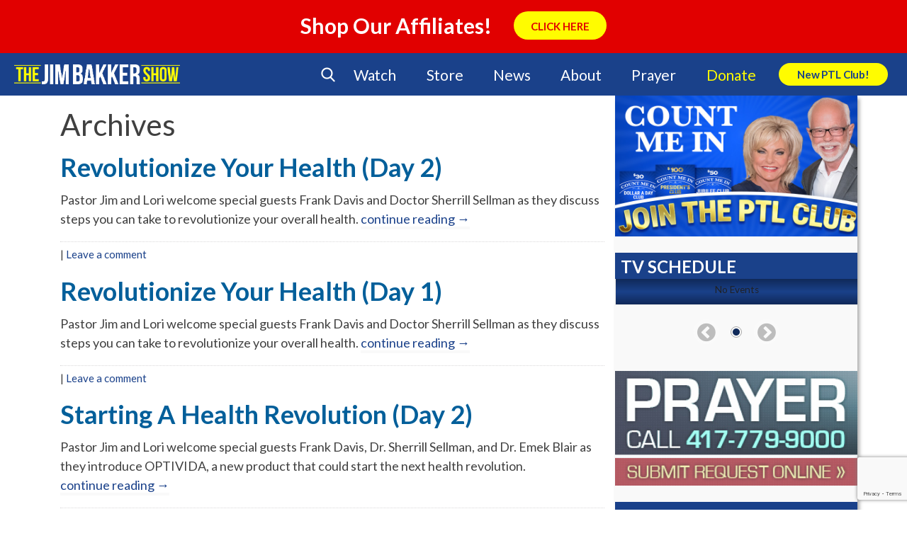

--- FILE ---
content_type: text/html; charset=utf-8
request_url: https://www.google.com/recaptcha/api2/anchor?ar=1&k=6LcC1ZccAAAAAA2ya8wXJyU4b69FYX38VE-OejOH&co=aHR0cHM6Ly9qaW1iYWtrZXJzaG93LmNvbTo0NDM.&hl=en&v=PoyoqOPhxBO7pBk68S4YbpHZ&size=invisible&anchor-ms=20000&execute-ms=30000&cb=57bhnbxn1x1e
body_size: 48886
content:
<!DOCTYPE HTML><html dir="ltr" lang="en"><head><meta http-equiv="Content-Type" content="text/html; charset=UTF-8">
<meta http-equiv="X-UA-Compatible" content="IE=edge">
<title>reCAPTCHA</title>
<style type="text/css">
/* cyrillic-ext */
@font-face {
  font-family: 'Roboto';
  font-style: normal;
  font-weight: 400;
  font-stretch: 100%;
  src: url(//fonts.gstatic.com/s/roboto/v48/KFO7CnqEu92Fr1ME7kSn66aGLdTylUAMa3GUBHMdazTgWw.woff2) format('woff2');
  unicode-range: U+0460-052F, U+1C80-1C8A, U+20B4, U+2DE0-2DFF, U+A640-A69F, U+FE2E-FE2F;
}
/* cyrillic */
@font-face {
  font-family: 'Roboto';
  font-style: normal;
  font-weight: 400;
  font-stretch: 100%;
  src: url(//fonts.gstatic.com/s/roboto/v48/KFO7CnqEu92Fr1ME7kSn66aGLdTylUAMa3iUBHMdazTgWw.woff2) format('woff2');
  unicode-range: U+0301, U+0400-045F, U+0490-0491, U+04B0-04B1, U+2116;
}
/* greek-ext */
@font-face {
  font-family: 'Roboto';
  font-style: normal;
  font-weight: 400;
  font-stretch: 100%;
  src: url(//fonts.gstatic.com/s/roboto/v48/KFO7CnqEu92Fr1ME7kSn66aGLdTylUAMa3CUBHMdazTgWw.woff2) format('woff2');
  unicode-range: U+1F00-1FFF;
}
/* greek */
@font-face {
  font-family: 'Roboto';
  font-style: normal;
  font-weight: 400;
  font-stretch: 100%;
  src: url(//fonts.gstatic.com/s/roboto/v48/KFO7CnqEu92Fr1ME7kSn66aGLdTylUAMa3-UBHMdazTgWw.woff2) format('woff2');
  unicode-range: U+0370-0377, U+037A-037F, U+0384-038A, U+038C, U+038E-03A1, U+03A3-03FF;
}
/* math */
@font-face {
  font-family: 'Roboto';
  font-style: normal;
  font-weight: 400;
  font-stretch: 100%;
  src: url(//fonts.gstatic.com/s/roboto/v48/KFO7CnqEu92Fr1ME7kSn66aGLdTylUAMawCUBHMdazTgWw.woff2) format('woff2');
  unicode-range: U+0302-0303, U+0305, U+0307-0308, U+0310, U+0312, U+0315, U+031A, U+0326-0327, U+032C, U+032F-0330, U+0332-0333, U+0338, U+033A, U+0346, U+034D, U+0391-03A1, U+03A3-03A9, U+03B1-03C9, U+03D1, U+03D5-03D6, U+03F0-03F1, U+03F4-03F5, U+2016-2017, U+2034-2038, U+203C, U+2040, U+2043, U+2047, U+2050, U+2057, U+205F, U+2070-2071, U+2074-208E, U+2090-209C, U+20D0-20DC, U+20E1, U+20E5-20EF, U+2100-2112, U+2114-2115, U+2117-2121, U+2123-214F, U+2190, U+2192, U+2194-21AE, U+21B0-21E5, U+21F1-21F2, U+21F4-2211, U+2213-2214, U+2216-22FF, U+2308-230B, U+2310, U+2319, U+231C-2321, U+2336-237A, U+237C, U+2395, U+239B-23B7, U+23D0, U+23DC-23E1, U+2474-2475, U+25AF, U+25B3, U+25B7, U+25BD, U+25C1, U+25CA, U+25CC, U+25FB, U+266D-266F, U+27C0-27FF, U+2900-2AFF, U+2B0E-2B11, U+2B30-2B4C, U+2BFE, U+3030, U+FF5B, U+FF5D, U+1D400-1D7FF, U+1EE00-1EEFF;
}
/* symbols */
@font-face {
  font-family: 'Roboto';
  font-style: normal;
  font-weight: 400;
  font-stretch: 100%;
  src: url(//fonts.gstatic.com/s/roboto/v48/KFO7CnqEu92Fr1ME7kSn66aGLdTylUAMaxKUBHMdazTgWw.woff2) format('woff2');
  unicode-range: U+0001-000C, U+000E-001F, U+007F-009F, U+20DD-20E0, U+20E2-20E4, U+2150-218F, U+2190, U+2192, U+2194-2199, U+21AF, U+21E6-21F0, U+21F3, U+2218-2219, U+2299, U+22C4-22C6, U+2300-243F, U+2440-244A, U+2460-24FF, U+25A0-27BF, U+2800-28FF, U+2921-2922, U+2981, U+29BF, U+29EB, U+2B00-2BFF, U+4DC0-4DFF, U+FFF9-FFFB, U+10140-1018E, U+10190-1019C, U+101A0, U+101D0-101FD, U+102E0-102FB, U+10E60-10E7E, U+1D2C0-1D2D3, U+1D2E0-1D37F, U+1F000-1F0FF, U+1F100-1F1AD, U+1F1E6-1F1FF, U+1F30D-1F30F, U+1F315, U+1F31C, U+1F31E, U+1F320-1F32C, U+1F336, U+1F378, U+1F37D, U+1F382, U+1F393-1F39F, U+1F3A7-1F3A8, U+1F3AC-1F3AF, U+1F3C2, U+1F3C4-1F3C6, U+1F3CA-1F3CE, U+1F3D4-1F3E0, U+1F3ED, U+1F3F1-1F3F3, U+1F3F5-1F3F7, U+1F408, U+1F415, U+1F41F, U+1F426, U+1F43F, U+1F441-1F442, U+1F444, U+1F446-1F449, U+1F44C-1F44E, U+1F453, U+1F46A, U+1F47D, U+1F4A3, U+1F4B0, U+1F4B3, U+1F4B9, U+1F4BB, U+1F4BF, U+1F4C8-1F4CB, U+1F4D6, U+1F4DA, U+1F4DF, U+1F4E3-1F4E6, U+1F4EA-1F4ED, U+1F4F7, U+1F4F9-1F4FB, U+1F4FD-1F4FE, U+1F503, U+1F507-1F50B, U+1F50D, U+1F512-1F513, U+1F53E-1F54A, U+1F54F-1F5FA, U+1F610, U+1F650-1F67F, U+1F687, U+1F68D, U+1F691, U+1F694, U+1F698, U+1F6AD, U+1F6B2, U+1F6B9-1F6BA, U+1F6BC, U+1F6C6-1F6CF, U+1F6D3-1F6D7, U+1F6E0-1F6EA, U+1F6F0-1F6F3, U+1F6F7-1F6FC, U+1F700-1F7FF, U+1F800-1F80B, U+1F810-1F847, U+1F850-1F859, U+1F860-1F887, U+1F890-1F8AD, U+1F8B0-1F8BB, U+1F8C0-1F8C1, U+1F900-1F90B, U+1F93B, U+1F946, U+1F984, U+1F996, U+1F9E9, U+1FA00-1FA6F, U+1FA70-1FA7C, U+1FA80-1FA89, U+1FA8F-1FAC6, U+1FACE-1FADC, U+1FADF-1FAE9, U+1FAF0-1FAF8, U+1FB00-1FBFF;
}
/* vietnamese */
@font-face {
  font-family: 'Roboto';
  font-style: normal;
  font-weight: 400;
  font-stretch: 100%;
  src: url(//fonts.gstatic.com/s/roboto/v48/KFO7CnqEu92Fr1ME7kSn66aGLdTylUAMa3OUBHMdazTgWw.woff2) format('woff2');
  unicode-range: U+0102-0103, U+0110-0111, U+0128-0129, U+0168-0169, U+01A0-01A1, U+01AF-01B0, U+0300-0301, U+0303-0304, U+0308-0309, U+0323, U+0329, U+1EA0-1EF9, U+20AB;
}
/* latin-ext */
@font-face {
  font-family: 'Roboto';
  font-style: normal;
  font-weight: 400;
  font-stretch: 100%;
  src: url(//fonts.gstatic.com/s/roboto/v48/KFO7CnqEu92Fr1ME7kSn66aGLdTylUAMa3KUBHMdazTgWw.woff2) format('woff2');
  unicode-range: U+0100-02BA, U+02BD-02C5, U+02C7-02CC, U+02CE-02D7, U+02DD-02FF, U+0304, U+0308, U+0329, U+1D00-1DBF, U+1E00-1E9F, U+1EF2-1EFF, U+2020, U+20A0-20AB, U+20AD-20C0, U+2113, U+2C60-2C7F, U+A720-A7FF;
}
/* latin */
@font-face {
  font-family: 'Roboto';
  font-style: normal;
  font-weight: 400;
  font-stretch: 100%;
  src: url(//fonts.gstatic.com/s/roboto/v48/KFO7CnqEu92Fr1ME7kSn66aGLdTylUAMa3yUBHMdazQ.woff2) format('woff2');
  unicode-range: U+0000-00FF, U+0131, U+0152-0153, U+02BB-02BC, U+02C6, U+02DA, U+02DC, U+0304, U+0308, U+0329, U+2000-206F, U+20AC, U+2122, U+2191, U+2193, U+2212, U+2215, U+FEFF, U+FFFD;
}
/* cyrillic-ext */
@font-face {
  font-family: 'Roboto';
  font-style: normal;
  font-weight: 500;
  font-stretch: 100%;
  src: url(//fonts.gstatic.com/s/roboto/v48/KFO7CnqEu92Fr1ME7kSn66aGLdTylUAMa3GUBHMdazTgWw.woff2) format('woff2');
  unicode-range: U+0460-052F, U+1C80-1C8A, U+20B4, U+2DE0-2DFF, U+A640-A69F, U+FE2E-FE2F;
}
/* cyrillic */
@font-face {
  font-family: 'Roboto';
  font-style: normal;
  font-weight: 500;
  font-stretch: 100%;
  src: url(//fonts.gstatic.com/s/roboto/v48/KFO7CnqEu92Fr1ME7kSn66aGLdTylUAMa3iUBHMdazTgWw.woff2) format('woff2');
  unicode-range: U+0301, U+0400-045F, U+0490-0491, U+04B0-04B1, U+2116;
}
/* greek-ext */
@font-face {
  font-family: 'Roboto';
  font-style: normal;
  font-weight: 500;
  font-stretch: 100%;
  src: url(//fonts.gstatic.com/s/roboto/v48/KFO7CnqEu92Fr1ME7kSn66aGLdTylUAMa3CUBHMdazTgWw.woff2) format('woff2');
  unicode-range: U+1F00-1FFF;
}
/* greek */
@font-face {
  font-family: 'Roboto';
  font-style: normal;
  font-weight: 500;
  font-stretch: 100%;
  src: url(//fonts.gstatic.com/s/roboto/v48/KFO7CnqEu92Fr1ME7kSn66aGLdTylUAMa3-UBHMdazTgWw.woff2) format('woff2');
  unicode-range: U+0370-0377, U+037A-037F, U+0384-038A, U+038C, U+038E-03A1, U+03A3-03FF;
}
/* math */
@font-face {
  font-family: 'Roboto';
  font-style: normal;
  font-weight: 500;
  font-stretch: 100%;
  src: url(//fonts.gstatic.com/s/roboto/v48/KFO7CnqEu92Fr1ME7kSn66aGLdTylUAMawCUBHMdazTgWw.woff2) format('woff2');
  unicode-range: U+0302-0303, U+0305, U+0307-0308, U+0310, U+0312, U+0315, U+031A, U+0326-0327, U+032C, U+032F-0330, U+0332-0333, U+0338, U+033A, U+0346, U+034D, U+0391-03A1, U+03A3-03A9, U+03B1-03C9, U+03D1, U+03D5-03D6, U+03F0-03F1, U+03F4-03F5, U+2016-2017, U+2034-2038, U+203C, U+2040, U+2043, U+2047, U+2050, U+2057, U+205F, U+2070-2071, U+2074-208E, U+2090-209C, U+20D0-20DC, U+20E1, U+20E5-20EF, U+2100-2112, U+2114-2115, U+2117-2121, U+2123-214F, U+2190, U+2192, U+2194-21AE, U+21B0-21E5, U+21F1-21F2, U+21F4-2211, U+2213-2214, U+2216-22FF, U+2308-230B, U+2310, U+2319, U+231C-2321, U+2336-237A, U+237C, U+2395, U+239B-23B7, U+23D0, U+23DC-23E1, U+2474-2475, U+25AF, U+25B3, U+25B7, U+25BD, U+25C1, U+25CA, U+25CC, U+25FB, U+266D-266F, U+27C0-27FF, U+2900-2AFF, U+2B0E-2B11, U+2B30-2B4C, U+2BFE, U+3030, U+FF5B, U+FF5D, U+1D400-1D7FF, U+1EE00-1EEFF;
}
/* symbols */
@font-face {
  font-family: 'Roboto';
  font-style: normal;
  font-weight: 500;
  font-stretch: 100%;
  src: url(//fonts.gstatic.com/s/roboto/v48/KFO7CnqEu92Fr1ME7kSn66aGLdTylUAMaxKUBHMdazTgWw.woff2) format('woff2');
  unicode-range: U+0001-000C, U+000E-001F, U+007F-009F, U+20DD-20E0, U+20E2-20E4, U+2150-218F, U+2190, U+2192, U+2194-2199, U+21AF, U+21E6-21F0, U+21F3, U+2218-2219, U+2299, U+22C4-22C6, U+2300-243F, U+2440-244A, U+2460-24FF, U+25A0-27BF, U+2800-28FF, U+2921-2922, U+2981, U+29BF, U+29EB, U+2B00-2BFF, U+4DC0-4DFF, U+FFF9-FFFB, U+10140-1018E, U+10190-1019C, U+101A0, U+101D0-101FD, U+102E0-102FB, U+10E60-10E7E, U+1D2C0-1D2D3, U+1D2E0-1D37F, U+1F000-1F0FF, U+1F100-1F1AD, U+1F1E6-1F1FF, U+1F30D-1F30F, U+1F315, U+1F31C, U+1F31E, U+1F320-1F32C, U+1F336, U+1F378, U+1F37D, U+1F382, U+1F393-1F39F, U+1F3A7-1F3A8, U+1F3AC-1F3AF, U+1F3C2, U+1F3C4-1F3C6, U+1F3CA-1F3CE, U+1F3D4-1F3E0, U+1F3ED, U+1F3F1-1F3F3, U+1F3F5-1F3F7, U+1F408, U+1F415, U+1F41F, U+1F426, U+1F43F, U+1F441-1F442, U+1F444, U+1F446-1F449, U+1F44C-1F44E, U+1F453, U+1F46A, U+1F47D, U+1F4A3, U+1F4B0, U+1F4B3, U+1F4B9, U+1F4BB, U+1F4BF, U+1F4C8-1F4CB, U+1F4D6, U+1F4DA, U+1F4DF, U+1F4E3-1F4E6, U+1F4EA-1F4ED, U+1F4F7, U+1F4F9-1F4FB, U+1F4FD-1F4FE, U+1F503, U+1F507-1F50B, U+1F50D, U+1F512-1F513, U+1F53E-1F54A, U+1F54F-1F5FA, U+1F610, U+1F650-1F67F, U+1F687, U+1F68D, U+1F691, U+1F694, U+1F698, U+1F6AD, U+1F6B2, U+1F6B9-1F6BA, U+1F6BC, U+1F6C6-1F6CF, U+1F6D3-1F6D7, U+1F6E0-1F6EA, U+1F6F0-1F6F3, U+1F6F7-1F6FC, U+1F700-1F7FF, U+1F800-1F80B, U+1F810-1F847, U+1F850-1F859, U+1F860-1F887, U+1F890-1F8AD, U+1F8B0-1F8BB, U+1F8C0-1F8C1, U+1F900-1F90B, U+1F93B, U+1F946, U+1F984, U+1F996, U+1F9E9, U+1FA00-1FA6F, U+1FA70-1FA7C, U+1FA80-1FA89, U+1FA8F-1FAC6, U+1FACE-1FADC, U+1FADF-1FAE9, U+1FAF0-1FAF8, U+1FB00-1FBFF;
}
/* vietnamese */
@font-face {
  font-family: 'Roboto';
  font-style: normal;
  font-weight: 500;
  font-stretch: 100%;
  src: url(//fonts.gstatic.com/s/roboto/v48/KFO7CnqEu92Fr1ME7kSn66aGLdTylUAMa3OUBHMdazTgWw.woff2) format('woff2');
  unicode-range: U+0102-0103, U+0110-0111, U+0128-0129, U+0168-0169, U+01A0-01A1, U+01AF-01B0, U+0300-0301, U+0303-0304, U+0308-0309, U+0323, U+0329, U+1EA0-1EF9, U+20AB;
}
/* latin-ext */
@font-face {
  font-family: 'Roboto';
  font-style: normal;
  font-weight: 500;
  font-stretch: 100%;
  src: url(//fonts.gstatic.com/s/roboto/v48/KFO7CnqEu92Fr1ME7kSn66aGLdTylUAMa3KUBHMdazTgWw.woff2) format('woff2');
  unicode-range: U+0100-02BA, U+02BD-02C5, U+02C7-02CC, U+02CE-02D7, U+02DD-02FF, U+0304, U+0308, U+0329, U+1D00-1DBF, U+1E00-1E9F, U+1EF2-1EFF, U+2020, U+20A0-20AB, U+20AD-20C0, U+2113, U+2C60-2C7F, U+A720-A7FF;
}
/* latin */
@font-face {
  font-family: 'Roboto';
  font-style: normal;
  font-weight: 500;
  font-stretch: 100%;
  src: url(//fonts.gstatic.com/s/roboto/v48/KFO7CnqEu92Fr1ME7kSn66aGLdTylUAMa3yUBHMdazQ.woff2) format('woff2');
  unicode-range: U+0000-00FF, U+0131, U+0152-0153, U+02BB-02BC, U+02C6, U+02DA, U+02DC, U+0304, U+0308, U+0329, U+2000-206F, U+20AC, U+2122, U+2191, U+2193, U+2212, U+2215, U+FEFF, U+FFFD;
}
/* cyrillic-ext */
@font-face {
  font-family: 'Roboto';
  font-style: normal;
  font-weight: 900;
  font-stretch: 100%;
  src: url(//fonts.gstatic.com/s/roboto/v48/KFO7CnqEu92Fr1ME7kSn66aGLdTylUAMa3GUBHMdazTgWw.woff2) format('woff2');
  unicode-range: U+0460-052F, U+1C80-1C8A, U+20B4, U+2DE0-2DFF, U+A640-A69F, U+FE2E-FE2F;
}
/* cyrillic */
@font-face {
  font-family: 'Roboto';
  font-style: normal;
  font-weight: 900;
  font-stretch: 100%;
  src: url(//fonts.gstatic.com/s/roboto/v48/KFO7CnqEu92Fr1ME7kSn66aGLdTylUAMa3iUBHMdazTgWw.woff2) format('woff2');
  unicode-range: U+0301, U+0400-045F, U+0490-0491, U+04B0-04B1, U+2116;
}
/* greek-ext */
@font-face {
  font-family: 'Roboto';
  font-style: normal;
  font-weight: 900;
  font-stretch: 100%;
  src: url(//fonts.gstatic.com/s/roboto/v48/KFO7CnqEu92Fr1ME7kSn66aGLdTylUAMa3CUBHMdazTgWw.woff2) format('woff2');
  unicode-range: U+1F00-1FFF;
}
/* greek */
@font-face {
  font-family: 'Roboto';
  font-style: normal;
  font-weight: 900;
  font-stretch: 100%;
  src: url(//fonts.gstatic.com/s/roboto/v48/KFO7CnqEu92Fr1ME7kSn66aGLdTylUAMa3-UBHMdazTgWw.woff2) format('woff2');
  unicode-range: U+0370-0377, U+037A-037F, U+0384-038A, U+038C, U+038E-03A1, U+03A3-03FF;
}
/* math */
@font-face {
  font-family: 'Roboto';
  font-style: normal;
  font-weight: 900;
  font-stretch: 100%;
  src: url(//fonts.gstatic.com/s/roboto/v48/KFO7CnqEu92Fr1ME7kSn66aGLdTylUAMawCUBHMdazTgWw.woff2) format('woff2');
  unicode-range: U+0302-0303, U+0305, U+0307-0308, U+0310, U+0312, U+0315, U+031A, U+0326-0327, U+032C, U+032F-0330, U+0332-0333, U+0338, U+033A, U+0346, U+034D, U+0391-03A1, U+03A3-03A9, U+03B1-03C9, U+03D1, U+03D5-03D6, U+03F0-03F1, U+03F4-03F5, U+2016-2017, U+2034-2038, U+203C, U+2040, U+2043, U+2047, U+2050, U+2057, U+205F, U+2070-2071, U+2074-208E, U+2090-209C, U+20D0-20DC, U+20E1, U+20E5-20EF, U+2100-2112, U+2114-2115, U+2117-2121, U+2123-214F, U+2190, U+2192, U+2194-21AE, U+21B0-21E5, U+21F1-21F2, U+21F4-2211, U+2213-2214, U+2216-22FF, U+2308-230B, U+2310, U+2319, U+231C-2321, U+2336-237A, U+237C, U+2395, U+239B-23B7, U+23D0, U+23DC-23E1, U+2474-2475, U+25AF, U+25B3, U+25B7, U+25BD, U+25C1, U+25CA, U+25CC, U+25FB, U+266D-266F, U+27C0-27FF, U+2900-2AFF, U+2B0E-2B11, U+2B30-2B4C, U+2BFE, U+3030, U+FF5B, U+FF5D, U+1D400-1D7FF, U+1EE00-1EEFF;
}
/* symbols */
@font-face {
  font-family: 'Roboto';
  font-style: normal;
  font-weight: 900;
  font-stretch: 100%;
  src: url(//fonts.gstatic.com/s/roboto/v48/KFO7CnqEu92Fr1ME7kSn66aGLdTylUAMaxKUBHMdazTgWw.woff2) format('woff2');
  unicode-range: U+0001-000C, U+000E-001F, U+007F-009F, U+20DD-20E0, U+20E2-20E4, U+2150-218F, U+2190, U+2192, U+2194-2199, U+21AF, U+21E6-21F0, U+21F3, U+2218-2219, U+2299, U+22C4-22C6, U+2300-243F, U+2440-244A, U+2460-24FF, U+25A0-27BF, U+2800-28FF, U+2921-2922, U+2981, U+29BF, U+29EB, U+2B00-2BFF, U+4DC0-4DFF, U+FFF9-FFFB, U+10140-1018E, U+10190-1019C, U+101A0, U+101D0-101FD, U+102E0-102FB, U+10E60-10E7E, U+1D2C0-1D2D3, U+1D2E0-1D37F, U+1F000-1F0FF, U+1F100-1F1AD, U+1F1E6-1F1FF, U+1F30D-1F30F, U+1F315, U+1F31C, U+1F31E, U+1F320-1F32C, U+1F336, U+1F378, U+1F37D, U+1F382, U+1F393-1F39F, U+1F3A7-1F3A8, U+1F3AC-1F3AF, U+1F3C2, U+1F3C4-1F3C6, U+1F3CA-1F3CE, U+1F3D4-1F3E0, U+1F3ED, U+1F3F1-1F3F3, U+1F3F5-1F3F7, U+1F408, U+1F415, U+1F41F, U+1F426, U+1F43F, U+1F441-1F442, U+1F444, U+1F446-1F449, U+1F44C-1F44E, U+1F453, U+1F46A, U+1F47D, U+1F4A3, U+1F4B0, U+1F4B3, U+1F4B9, U+1F4BB, U+1F4BF, U+1F4C8-1F4CB, U+1F4D6, U+1F4DA, U+1F4DF, U+1F4E3-1F4E6, U+1F4EA-1F4ED, U+1F4F7, U+1F4F9-1F4FB, U+1F4FD-1F4FE, U+1F503, U+1F507-1F50B, U+1F50D, U+1F512-1F513, U+1F53E-1F54A, U+1F54F-1F5FA, U+1F610, U+1F650-1F67F, U+1F687, U+1F68D, U+1F691, U+1F694, U+1F698, U+1F6AD, U+1F6B2, U+1F6B9-1F6BA, U+1F6BC, U+1F6C6-1F6CF, U+1F6D3-1F6D7, U+1F6E0-1F6EA, U+1F6F0-1F6F3, U+1F6F7-1F6FC, U+1F700-1F7FF, U+1F800-1F80B, U+1F810-1F847, U+1F850-1F859, U+1F860-1F887, U+1F890-1F8AD, U+1F8B0-1F8BB, U+1F8C0-1F8C1, U+1F900-1F90B, U+1F93B, U+1F946, U+1F984, U+1F996, U+1F9E9, U+1FA00-1FA6F, U+1FA70-1FA7C, U+1FA80-1FA89, U+1FA8F-1FAC6, U+1FACE-1FADC, U+1FADF-1FAE9, U+1FAF0-1FAF8, U+1FB00-1FBFF;
}
/* vietnamese */
@font-face {
  font-family: 'Roboto';
  font-style: normal;
  font-weight: 900;
  font-stretch: 100%;
  src: url(//fonts.gstatic.com/s/roboto/v48/KFO7CnqEu92Fr1ME7kSn66aGLdTylUAMa3OUBHMdazTgWw.woff2) format('woff2');
  unicode-range: U+0102-0103, U+0110-0111, U+0128-0129, U+0168-0169, U+01A0-01A1, U+01AF-01B0, U+0300-0301, U+0303-0304, U+0308-0309, U+0323, U+0329, U+1EA0-1EF9, U+20AB;
}
/* latin-ext */
@font-face {
  font-family: 'Roboto';
  font-style: normal;
  font-weight: 900;
  font-stretch: 100%;
  src: url(//fonts.gstatic.com/s/roboto/v48/KFO7CnqEu92Fr1ME7kSn66aGLdTylUAMa3KUBHMdazTgWw.woff2) format('woff2');
  unicode-range: U+0100-02BA, U+02BD-02C5, U+02C7-02CC, U+02CE-02D7, U+02DD-02FF, U+0304, U+0308, U+0329, U+1D00-1DBF, U+1E00-1E9F, U+1EF2-1EFF, U+2020, U+20A0-20AB, U+20AD-20C0, U+2113, U+2C60-2C7F, U+A720-A7FF;
}
/* latin */
@font-face {
  font-family: 'Roboto';
  font-style: normal;
  font-weight: 900;
  font-stretch: 100%;
  src: url(//fonts.gstatic.com/s/roboto/v48/KFO7CnqEu92Fr1ME7kSn66aGLdTylUAMa3yUBHMdazQ.woff2) format('woff2');
  unicode-range: U+0000-00FF, U+0131, U+0152-0153, U+02BB-02BC, U+02C6, U+02DA, U+02DC, U+0304, U+0308, U+0329, U+2000-206F, U+20AC, U+2122, U+2191, U+2193, U+2212, U+2215, U+FEFF, U+FFFD;
}

</style>
<link rel="stylesheet" type="text/css" href="https://www.gstatic.com/recaptcha/releases/PoyoqOPhxBO7pBk68S4YbpHZ/styles__ltr.css">
<script nonce="kDbckUzJuc6girEvqeA4ZA" type="text/javascript">window['__recaptcha_api'] = 'https://www.google.com/recaptcha/api2/';</script>
<script type="text/javascript" src="https://www.gstatic.com/recaptcha/releases/PoyoqOPhxBO7pBk68S4YbpHZ/recaptcha__en.js" nonce="kDbckUzJuc6girEvqeA4ZA">
      
    </script></head>
<body><div id="rc-anchor-alert" class="rc-anchor-alert"></div>
<input type="hidden" id="recaptcha-token" value="[base64]">
<script type="text/javascript" nonce="kDbckUzJuc6girEvqeA4ZA">
      recaptcha.anchor.Main.init("[\x22ainput\x22,[\x22bgdata\x22,\x22\x22,\[base64]/[base64]/[base64]/[base64]/[base64]/UltsKytdPUU6KEU8MjA0OD9SW2wrK109RT4+NnwxOTI6KChFJjY0NTEyKT09NTUyOTYmJk0rMTxjLmxlbmd0aCYmKGMuY2hhckNvZGVBdChNKzEpJjY0NTEyKT09NTYzMjA/[base64]/[base64]/[base64]/[base64]/[base64]/[base64]/[base64]\x22,\[base64]\x22,\x22S8Odwo4cK8Oow45Vw4PDn8O8czYOSsKrw6xZQMKtfGLDucOzwoVpfcOXw4zCggDCpjoGwqUkwot5a8KIT8KKJQXDlnR8ecKYwpfDj8KRw5DDvsKaw5fDpyvCsmjCuMKSwqvCkcK/w4vCgSbDvsKLC8KPY0DDicO6wpzDmMOZw7/CosOIwq0HZsKowql3dgg2wqQMwpgdBcKHwqHDqU/Dm8KBw5bCn8OoF0FGwrINwqHCvMKVwrMtGcKbJ0DDocODwpbCtMOPwq7Coz3DkzrCusOAw4LDjsOfwpsKwqR6IMOfwqglwpJcYsOjwqAefMK+w5tJZsK0wrVuw4F6w5HCnDvDngrCs2DCncO/OcK9w4tIwrzDu8OqF8OMIxQXBcK7ZQ55TMO0JsKedcOiLcOSwrnDk3HDlsK4w5rCmCLDgx9CegbCojUaw4lqw7Y3wr/CpRzDpTXDvsKJH8OZwoBQwq7Dv8KBw4PDr0FEcMK/HcKxw67CtsOPNwFmH1vCkX4zwoPDpGlZw67CuUTCg21Pw5MJIVzCm8OUwqAww7PDpFl5EsKlKsKXEMKwWx1VIMKrbsOKw7NVRgjDq1zCi8KLeWNZNwtIwp4TKsKew6Ztw4/[base64]/CsD0Yw6kSwqdJQ0PDhA4Cw6zDlMOAI8K6w4B8OhNgGQvDr8KTL33CssO/JnxDwrTCiFRWw4XDi8OiScObw6XCu8OqXGw4NsOnwoIfQcOFUkk5N8O+w5LCk8OPw6bCh8K4PcKjwqA2EcKFwqvCihrDjMOSfmfDiioBwqtYwofCrMOuwph4XWvDucOzFhxMLGJtwpTDhFNjw7nCrcKZWsO8FWx5w7EYB8Kxw4fCrsO2wr/Cl8OdW1RCBjJNHkMGwrbDhUlccMOhwqQdwolpKsKTHsKHOsKXw7DDu8KON8O7wqHCvcKww64hw7Mjw6QJX8K3bg1twqbDgMOqwpbCgcOIwr7Dr23CrVbDtMOVwrFlwq7Cj8KTfsK0wph3c8ONw6TCshACHsKswpwWw6sPwqLDrcK/wq9cFcK/[base64]/ClcKnK0RYw7LDtm50w5fDhkV/woHChcOxIlnDrlDCosKWJ2pfw63DqsOGw5AVwrvCpMOJwqpUw7zCuMKILGNyRy5WBMKBw7PDhUs8w6A/B1/DlcOAP8OiD8OPaTFfwq/[base64]/[base64]/ClMOwwqZqwoY0wq7DgMOIw6fCm8OobMKKw6/DmsKMwqs0aS/[base64]/ClRrCvsKuw7DDm8O8ZcOEWzrChjBnw5jDqnTDlMOUw6kWwo3DlsKdMijDoDwMwqDDlyZeWhvDhMO0wqcpw6fDojZrDsK7w4hEwpvDmMKGw6XDnUIkw6LChcKFwoh0wpBdBMOJw5HCp8KILcO7LMKewpjCssKQw71Rw7LCg8Knw7pWQ8KaTMOTCcO7w5jCr07Cu8ORAh/[base64]/DkU3DtWg0LMOUPCjDr8OLwpjCmlIKwo3DjwJ4FsOnEXcEdXfCpsKDwphERDLDi8KowqzCsMKNw4Mhwq3DiMO0w4zDkl3DrcKtw7HDnAfCtsK2w63Du8O7HUPDt8KxGcOfwoUER8KrCsOkE8KONF0zwrMxd8OoDT/DiW3CnE7Dj8O1OTHCjm/Cg8O8wqHDv2nCksOtwr0wNmskwrBvw7Q5woDDn8K9C8K5ccKyIBPCvMKjTMOaVCJMwpfDjcKQwqvDpsOGwo/DhsKuw4xcwrjCpcOFfsOHGMOTw65swoM2wqImIy/DlsOJccOIw7YIw7gowr05KSdgwo9fwqlYU8OKPHdrwprDlsOJw5bDkcK4UQLDhG/[base64]/Du8OuA8KHwpPClT1Zw5bDuXbCjRTCkcK1w5bDn8OMwoccw54zBT8Swo85YR5mwr/[base64]/[base64]/[base64]/Dr8KEw4nCqQUDFg0wdhdmw5kCw4HDg1JWworDow/CjUjDvsOfXsO7EMKuw75GYCnCncKsMArDmMO1wrXDqTjCs3EXwpbCogUSwrrCvUfDpMOuw7VWw4zDssOQw5EYwpoPwqMJw4QSL8KoJMO6O1HDk8KTH3Vfd8KAw6IMw63Clm7CnkBlw6fCssO/[base64]/DtsKIwrfDo8KhZA0Gwq5PEMOFwpvDj8OMHMK6MMOVw6U6wpsWwqHDql/[base64]/[base64]/W8OPw5nCkzw3wpEWw4cJVsKOwo/Dt2cabHtAFcKoDcOnwqYSEsOmHFDDtsKKaMOZGsKUwoQyUMOOWMKBw7wRRRLCqw3Djz1FwpZRd1rCvMKcJsKAw5kVXcKvfMKAGmDDr8ORRMKBw5LClcKDBxxTw79Iw7TDt2Vvw6/DtgB4w4zDnsKAWyJdIwNbf8ObFzjCgTg6dChYIQTDkjDDr8OBJUp+w6hmNsO+I8OWecOtwo0rwpnDlF5XEAXCu1F5fSdEw5JObTfCvMOPNX/CmHxPwpUfIDRLw6/DuMOLw4zCsMOsw5csw7DCuh1OwovDjMKlwrDCssOuHSxvGsOzYiLCu8KRb8OHPi7ClRQBwrzCp8OYw6/ClMKDw5YkIcOIJgnCucKuw6UgwrbDlRPDi8KcZsOpOcKeAcOTeBhgwolMWMOMMWXCicObeg/[base64]/w73DtMKkRsODfAcvQcOoPMOVwoHCgDgDeDltw4tGworCosK7w4UFAMOfBsO7w60vw7nCusOzw4R1LsO4I8KcAXfDv8Kyw74swq1lJFsgRcKdwoNnw5QrwppQUsKjwpx1wrhZGsKqKsO1w4tDwrXCtGrDkMKTw63DtMKxFBAMX8OLRQ/Dr8Kcwq5nwpjCmsONG8OmwqLClsOxw7oFbsORwpUHXyTCijwoeMKsw5DDuMOlw4g/VnzDpzzCicODQHXDpjBtG8KUI3rCnMOYesO0JMOYwqptFMO1w5XChsORwoTDoi5hCyPDswk5w5Nxw5YpW8K6wqHCh8Kqw6Eyw6jCvSlHw6rCksK/wqjDmjASwoZxwrRQBcKJw6LCkwbCtXHCq8OAd8KUw6/DscKDNMOjwqDCjcO6w4IkwqR8CX/DucKMTRY0wonCucOxwqvDksKfwpZRwoDDv8OWwoUKw6bDq8OPwpLClcOWXRAoYi3DvcKcE8OMeirCtSg2MAfCpgVzwoLCoSTCi8OEwrInwrojVG1JU8Knw5gFAXt0wrvCgyslw5LCncOydz5DwoASw7vDg8O7AcOJw4DDkn0nw4XDjcO4CkDCtcKFw6/DqSQOeE9ow64uUsKSenzCnXnDjMO9KMKqBMK/[base64]/Dq8OLwoHCniwGworDhMOPw5UNwrbDn8OgJsONMhJ+wo7ClyDDn0cswqTDjExEwonCoMK4Zw1FMMOMJkh6TVbCucO8d8KOwpvDuMOXTBcFwrlrJMKedsOFVcO8B8OgTsOpwrnDksOcBibDkEgmw6jDqcO9TMOcw7Yvwp7DgMOKLzFOfMOVw4fCl8O+Tk4eCsOrwpImwq/CrnzCvsK4w7BuDsKyOsOmFsKkwq3CjMKlX2xzw6cxw7ddwoDCoU/CgsKpO8OPw4TDkywrwq9DwrM3wotqwr/DpHzCv3XCuSsPw6PCoMOrwqrDmUrCisOKw7vDpXLDjRzCvRTDjsO/AEPDoi/DjMOWwr3Co8KMLsKTTcKQNMO+FMKow7rDmcOXwpTDi1MgLjwATHdsLsKLGcK/[base64]/[base64]/DkXFAw6xLIDPDpHjDhR4/[base64]/wrg/[base64]/woESTcOfw7PCmWXDhMO1woIBw7bCtGTDmjsgcDDDlVcYcMKiLcKeB8KVdsOMFcOnRCDDkMO9JcO8w4PDksKUHsKBw4FrPl/CtVvDpQbCvMKZwqpPfBLClDfCnXBIwr5jw7Flw4VXQEFwwoluasO3w5BOw7dXHl7Cl8OJw7/[base64]/w6/CtMKZXsOEHGACL8Olw6MQwoDCvMO7EcKWw6PCq17DksKkEcKHX8KAwqxBw5/[base64]/DtcORw57CrURWwovDrHnDksO7w4TDgiQaw5dsKMKLw5PCkVh3woTDosK5wocvwrfDkyvDvkvDrzLCgcKew5rCuXjDmsKLIsOWSnXCs8OsfcK0S3l4bsOld8KQw5vCi8K/[base64]/csKjDChFwp5xw67DqMK+MsK+dsKifiTCgsOpbCrChMOtOVoiRMKmw67DnHnCklEUYMKvY0bCk8OtIjwQPMOfw63DlMOjG1NMwr/[base64]/CrcKIPUQtwqd1DMONw4vCpmjDuDgzw7k2E8O8PcK5IyzDpSbDmsO5wrHDgcKwVCQKSltlw4oiw4ErwrXDpMOBPH/[base64]/DsnRlITnCv8KveEPCln8twp/DswTCq8OlTMKFDwxVw6DDvHfDoUlCwqrDvMOmDsORGcOuwqnDocO3c0xDMmHCssOoAWvDt8K0P8K/f8OEYBjCoFBbwo3CgCDCnVHDszsewqHDtMKbwojDpEtVQsO5w58hKhkawoRVw6QhAsOwwqIuwowJcnJxwoxnQcKew5/[base64]/CuDgmdcO8A2LDqhVvPsOoRsOAwrxoDsOVfMO+ZMOHw7g/[base64]/VFoAdxDDkcOvw7hDMjw3w7YswrXChMKHd8Omw6kTw6bDjB3Dq8KFwpvDq8ORXMOeQsOfwp3DmMOyE8KFQsKQwobDumbDqEvCpWBVMxHCusOXwo3Dn2nCg8OXwoMBw63Ck39dw6nDmCRiZ8KnVUzDuWjDug/DszLCvsKKw7cAQ8KLQcOEA8K0ecOrwqjCjsKJw7x/w453w6JASGnDpDbChcOUY8ONwppWw4TDnQ3Dr8OeJTI8FMOsaMKQDzLDs8OybjcpDMOXwqYLHGfDinpjwqc4KMK7GEU4wpzDqFDDkcOewrBgEMOJwofCuVsrwpp9fsO/EhzCvUfDtEUXTB7ClcOOw6XDvzAaRlAeIMOVwr0owqxJw7LDq209IAHCjgTDrcKQWTfCtMOnwqQmw7QTwo10wqldQsOfTFxHI8OEwo/Cm1Iww5nCtMOmwpNmV8KtBsOWwpkEw6fDlVbDgsK0w73DnMKBwr9VwoLDssOkYURgw7/[base64]/[base64]/w7dqwprDvAdMwrbCrEoXMcOTw4vCtMKkbFHCqcOmBcOsOcKOZjoddU/[base64]/[base64]/DpiHCiC1PUcOVw6nCoV3DucOHKxnDgn51wpzDkcKAw5ZnwqprfsOtwr/CjcOBYGYOcRHCjn5KwpoOw4FAGMKQw43CtsOzw7wBwqQhXyA5F0XCi8KGICfDgsOvecKjUHPCr8KXw5fDv8O4HsOjwr88bSYbwrXDpsOoQ3XCh8Ohw5bCq8OBwpwyG8KJfXoLDmpPJsOuX8KWb8OreDnCkhHDoMK/w5pHQBTCk8OFw5HDsglRTMOFwo96w7BXw5U3wrrDgV0zawPDvHLDrMOIR8O0wqZ2wqrDrMOlwrLDisOSD3tbYXfDhX4Zwp3DuQV+JMO3McK/w7HDv8ORwp3Dl8K5wpc2e8Ozwp7CkcKXesKdw5EaTsKRw43Ch8OuXMK/Pg7CiR3DpsOzw6plfgcAKcKQwpjClcKgwrYXw5BHw7tuwpRWwphHw5lQW8K+EUtiwqPCpMOZw5fChcKDejcLwr/[base64]/w6XCgsKUw5BBBkfCr8Kww7d1w6zDr8OiO8K0XsKVwovDkcOawoMUZ8OGJcK1DsOcwrhHw4QhG0p/BhHCp8KoVHLDnsKtwo9rw7/DicKvQibDhgp7wp/CuF0nPkZcCcKlZsOGZm1Kwr7DjWZMwqnCiHVDe8KVUynCk8O8wqY5w5pOwo8twrDCg8Ocwq3CvlXCmU5iwq59TcOHS2HDvsOmb8OrDBLDhBgdw7LCsTjChsO5w5TDuHUcHjLChcO3w4htesKYwoJewoTDtg/DnxUNw48Uw7U7wrfDlCtlw5gJNMKMdQZFUT3Dq8OreTDCq8O/[base64]/DqkDCi8OaCBzDh8KMwpxkB8Oow7fDtmvDvcKgwrM9wpd7ScO7esOHP8K8OMKvDsOBLXvDr2bDnsOIw4/DnjHDtgA8w4gpA1zDssKMw6PDvsO6T0DDgQTCnMK3w6XDgFNmWMKyw4xyw57DgjrCtsKFwqExwq4xdULDpBI5SRHDvsKiUsOYQsOUwpDDhTAqYsOzwoY1w77CtnA9X8OgwrM/[base64]/Ct8K5WH7DmsOpwrHDqT7DgMKJwrPDsz8RXTEpw6vDl8KyTjgFwqJ1FBl/HwDDqlEqwrPCisOcJm4BQkUvw6jCjA7CpiDDkMKGwozCul1SwoRWwoRHJMOtw4zDlH5pwqALI2Zgw74jL8OqPTHDjCwCw5sSw5TCkU1FFxFrwpQeLcO1I2J7BMOGX8O3HmBRw6/[base64]/[base64]/Cl8Ktw4zDuMOywq3CnRIfeFwkJMKsSnfDhnPCsgQSAW1kX8KBw4DDiMK9VcKIw5oJFcKVOMKrwpI9wqg0P8Ktw60rw53Cu1opAnYawonDqmnDpsKkI37CncKvwrguwrvCginDuDQlw6YIAsKVwpohwr45MV/CtcKnw7JtwpbCoj3CiFZYGkPDgsOlLwkKwrx5wrYvbgLDpjHDo8KXw7wMwqbDml4bw4sywo5tH33Cj8KowrUqwqI+wqh6w5Bjw5JNw7EwNgV/wqPCqxjDq8KlwqDDum8KE8KowpDDq8KyP0o6OB7CrcK9TgfDscKsbMOaw6jCjUdjVcKZwql6XMOmw5UCf8KBWMKzZUFLwrHDkcOYwqPCpEMPwpsGwrnCm2fCr8KiYVgyw4lVw5AVGjnDhsK0UWzCp2gQwo59wq0SYcOwZBc/w7LCssKaMsKtw615w7Q9LCxYcmnDj1cbWcOzXwnChcOBZsKRCk8FNMOcFcKew4/Dmj/DvcOhwrwnw659IWJ9w7LCtjBqR8KPwpAAwoLCkMKBHEgyw6TDqTFjwoLDpBZoBGzCt3HCoMOLS0UNwrDDvMOtw4s7wovDrW7CqkHCjVvDtF4HLVXCicKHw5d3AsKHUiYNw68Yw5M6wr/CsCVOHMONw6fDqcKcwoXDqMKZFsKyN8OHIsK+QcKdBMKbw7XCtcO2IMKyOXdnwrPCk8K4PMOyeMKmZB3Do0zCtMO5wpXDi8OrYixSw6rDkcOewqR/w7TChsO/wqjDtMK8JE/[base64]/DpXjChGg8w4USAMOebMO+w4bChBnDiwopMMOEw7M7RMOhwrvDmMOJwqw6LU0Vw5PCi8OibFNGagzDkjYrKcKbLMKsDwAMw4bDiyvDgcKKS8O6YsOkM8O7WsKyEsKzwqVuwpx4JgHDjQUCB2bDk3bDkQ4Iw5IrDClrdxAsDiTCn8K4a8OXFMK/w5/Dki/[base64]/DsKLcktSWMKkwrhaFwUjwr/CiBfChRVPw7rDgFXDvA/CiHd8wqEgw7nDkzpeFlnCjU/Ch8Kmwqxnw4NVDcOow7PDl2XDncOuwoFaw6fDvMOEw6/Cgg7DjsKswrs4a8OtKAvChcOIw4tbMGdvw6grTMO9wqbCimbDjMKNw43DjTTClMO9Yg/CsVLCoCXCpS9EBsK7X8KhfsKqWsK3w5hKfMOrfHVNw5liMcKCwofDr0gcQkRdSARjw5bDh8Ouw6c0RcK0DkocLgRmXcKbG3lkOxdjA1dfwqYwGcOpw4gvwr/CkMOuwqJlVgFLIMOQw5l6wrjDs8OnQMO+HcOww5HCj8OBHG0YwoXCl8KnOcOeQ8O4wrHClMOmw5VrDVMaccO+dUtpM3gFw7nDtMKTSk04WCUUOMK7wp8UwrZtw5g2wq4Qw6zCsksvCMOJw6ImWcO/wrXDowwxwprDrHfCt8K8ZkTCtsOKETYfwrMqw5N8wpd9V8KrZMOcJVrCj8OgEsKSAzMYWMOwwpk7w5hHH8OAfz4dw4rCiygKP8KwCnPDmULDrMKlw5/[base64]/CsT8ow78yb1zDqlkINVzDucKWFcO1w4PDund1w4cOw7EywqDCoxdawpzDvsOJw5VTwqfDlcK4w58UesOCwqvCvBkgecO4FMObHB83w55dWRXDisK+fsK/w5oPU8KhcFXDqH7CgcKWwo/Co8K+wpkxDMKMSMOhwqzDnsKDwrdGw5nDvQrCicOywqcKYhlDeDY3wpDDr8KhaMOAUMKjY2/CsD7Ck8OVw74lwpNbFsOUBUhEw7/CjcKDelp8Lz3Cu8KdOGnDuX0SUMK6AcKSWgogwoTDh8OawrfDuBcNWsOww4fCh8KRw6EKw5FMw6Rtwp3DpsOWRsOIZcO3w4c6wqseJMKzA0Yuw4zCtR8Sw5DCrjwRwpPDuVHCgnk0w7TCtMOZwrsKMnbCqsKVwqoRK8KEecO5w51SC8OIYxV/WHnCusOMc8OkZ8OuKSUESsOLL8OHHmRVbzbDiMOcw7JYbMO/G1k2GkZlw4LCjsKwZEPDvXTDvQHDoXjCjMO0woMcFcO7wqfDjirCvcOndzDDnnBHDihDFcO7SMKKATzDqipaw5UZCy3DvMKIw5bCiMOqHAAZw7zDkExJby7Cp8KjwrjCn8OFw4bDjcKMw7/[base64]/wrZrZsK7cR9Yw6bCu8Otw6DCtFsJNjkCOsKZBH/CgcKjBi/Dn8KWwrDDoMO4w6TCksOBRcOew6jDpMO4ScKWXMKSwqsiEFvCh1hQdsKIw5jDjMKsf8OKQcO2w4E6D1/ChRbDkj1uCyFWJQJdMQALwoI/w58HwqfChsKbfsKFw4rDmXJpEVEYR8KZXwnDj8KLw5LDkMKWdnfCisOZIlbDtsKIRFrDhiRmwqLChX0ywp7CryldChnDi8K+THcbdQFawp/DkmxlJgo2wrFhN8Otwqskc8KLwqgFw50EdcOcw4jDkSAew4jDiDTDmcOMcljCvcKxXsOwHMOCwqjDnsKiEEoywoPDqDp9NMKJwpA1N2fCljVYw5pXIjkSw5/CgmpcwqLDgMOBDcKswqHChXfDuHg/w5XClwlaSBVENF7Dk21dDsOJfhzCicObwodORzRvwrVYwr8XC3fCucKmUllNGXUXwrbCt8OrTBzCrHfDsmIaV8OtVcKywpxuwoHCmsOBw4HCr8Oaw4JrEMK3wrYTDcKDw6vCmXvCicOQwqXCh3BXw6bCgE/CswnCtcOSZyzDo2ldw7fCqwojw7HCoMKKw4TDlB3Cu8OJwo10wpzDhVrCjcK1NR4Zw7zCkzDCuMKHJsK+f8OtbhnCql92fsK1dcOsDj3CvcOBw68yB33Dk30rR8OGw4rDh8KfQcOpOMOmb8KNw6jCpW/DjxPDucOyLMKnwo9IwpbDnhY6Xk3DpB7CiFNQUnBuwpvDvHDCicOICT/CtMKLbsOKUsKPY0fCl8K7wqbDmcK3EiHDjk3Do3cfw4DCusKGw5bCscKXwplfWy3CvMK6wrJTN8Oxw6DDjC/CusOmwprCkEdwS8Omwog8DcO7wonCsXp8DVLDuBQIw7rDm8Knw6sPXGzChwx6w7HCjHMGeF/Du2lyVsOvwqY7XsOzRRFew47Cn8Kpw7vDkMOGw7rDgnzDkcOvwqnCk1bDocOaw4nCh8Kxw5V7Sz/CncK4wqLCl8KYDkwxG0XCjMObwpBCLMOic8O1wqt7X8KZwoBqw5zCgMKiw5rDhsKcwo/DnVzDjT/Cr3/DgcO7c8KcQsOqaMOZwpfDn8OUBFjCgHtFwoV6wro7w7zCsMKZwodTw6PCqU9uLUkNwqxsw6nDqhzDpXFhwpDClj1eEwLDuEVQwonCnRDDm8K2ZGVPDMOIw7TCr8Kiw484MMKCw6PCijTCpy3Dt1AiwqRcZ0Qvwp5qwqpYw5EjDMK7NT/DkMOsUQ7DjUjCuTnDucKCZg0fw4DCusOoeDnDv8KCZsK1wpoec8OFw4UbQllTWQhGwqnCgMOoYcKBw4PDlMK4XcO0w61WC8OhEwjCgVnDsy/CrMKWwpbCmiQ1wolLMcKSMsKoOMOCAsObf2jDhcOxwq4ZM1TDg1p9wrfCqAtnw6lpTVV3w4gHw7VBw4jCnsKIfsKIZy9Nw5ILDsK4wqbCpcO8d0jCv2Ecw54/w4/[base64]/Di8KZwrEpw5fDmcK2DcOnw4lfw5pKVAwNBDwQwoDCq8KuKSvDhsK+ecKACMKIBV7CtcOBwoHDr2IQJSLDg8KuW8KPw5IAWW3DrR9Ow4fDmhvCrX/Dk8ObdsOXdHDDsBHCgCPDqcOvw4jCk8OJwqDCrgUcwo7DssKxPMOFw4N1fMK1aMKxw45CCMKXwqs5ccKCwrfDjhIkfkXCnMOOcmgOw61xwoHDm8KvYsOKw6V/[base64]/[base64]/w405DxLDqMKKw5vDl8OWfsOoOsO8S3XDl3jCiU/CvsKvKiTCnMKZTQAJwp3CpE/ClcKpw4DDozPCiX4wwopCVsOqbE0ZwqoiJgLCrMOww7p/w7w7YGvDkWBmwo4MwqHDry/[base64]/DmT97wp4LacK9ZMK6SwHCoxwnfgU8wrPClxQhbxt/UsKFL8Khwp4YwrJiZsKsFBXDvxnDsMOMX0DCgRZZPcKtwqDCgU7Dv8KJw4Brdg3CqMOXw5zDk3MQw7nCsHDDsMO5wpbCmHfDnE7DkMK4woxRRcOoD8K/w5xKb2vCtUcAe8O0wo8NwqnDv3jDlx3DqsOSwpPDpUXCqMKgw6fDmMKMTX5OCsKGwo3CkcOBYlvDsnfClMKGX3jClcK/ccOHwrvDolPCgsOvw6LCn1Viw6Ivw6vCi8KiwpXCl29ZVCXDkETDh8O0IMKGECpZHCQCb8KuwqtwwqLDtl1VwpRdwqARGnJXw4IoBQ/ClEnDsT5JwqkIw5LCjcKNQMKXCC8Lwr7Cs8OqHS96wr0Vw7l3eWXCq8OYw51KRsO3wpzDrAxQKMODwqnDuEpVwoNUF8OdcEzCjm7Ct8OSw4BBw5PCrcKnwqnCkcKsdkjDosK7wpo1BsOqw6PDg1wCwr0NZDV/wpRWw5TCn8OuTAtlwpRyw5zCnsKCG8KZwo9ZwpYDXsKTw6B/w4bDqT0GeytjwoFkw4LDsMK5w7DCqG1ew7ZEw5zCohbDu8OPwodDVMOHPGXCg0kaL3rDrMKMfcOww61BAWPCmz8FXsOzw5fCv8OBw5vCmsKYw6fCiMOzLTTCnsKwb8O4worCohYFKcOuw5vDmcKHwpjCpUnCr8ObDyR2XMOACcKGfSBwXMO7Px3Co8K2Fk43w6QYOG1/woXCi8Ouw67Dr8OOZzFAwqAtwr4hw4DDhQ9ywrtEwpLDucOOQMO3wo/[base64]/[base64]/CvXdCw5zDgsKVw5nDlSYJB8OFfyouWj/DnRzDhVzDq8KRUsO5XTc7IsOjw51wecKIJ8OrwoMcPcK4wprDu8KowqYjXEYHekl6wpvDlwc1HcKZemXDicOId13DhzDCv8OXw7kgwqfDtsOlwrAKTsKFw78iwq3Cu3nCm8OqwoobOcOKbQTDjsOASg17wqxLQkjDk8Kbw6/[base64]/MhnCvkpNCMKtwpHDmsOjwpDDmcO8XcKtcCnDgMKfwooPw417KMOGUcKDbcO6wqNJLiFLd8KuU8OgwrbDhXQSPk/[base64]/DoBcRw4bDrcOPTcKKw57CgcKsw5XDs8KywpfCssKywqnCpSDDjWfCscKfw5xbUMOVw4UJEnXCiigMOA/[base64]/[base64]/w7gywrXDjj8QK8ObV8ONCsO+CsOPw6bDrHbDpMKww5nDjURPBMO6PcKiRzLCilpobcK7C8K1wqfCkiNbRC3CkMOswo/CmMOzwpgYHlvDt1DCrk4ZNFZ/wqRvK8Ovw6fDl8K1woHCkMOmwoTCrcO/E8K2w6wIBsO8PjAISRrCksKPw7t/wqMGwoVyacK1wo3CjFBswr95Vm1yw6xXwoBPDsK0acOBw5jCuMO1w7JLw6nCpcOxwrDDk8O8TTbDpzrDnhMbXmxgGGXCuMOFOsK4UcKGKsOMDcOobcKtdMKuw5bDhC1yasKXMz41w5LCmgnDkcOswrLCumHDqhUjw5sawoLCp0wlwp3CvMK/wobDrWDDrE3Dtj7CgEgZw7DCvE0QMsKrbz3DlcOsGcKFw7fCgDsWX8O8K0PCp0HCkBE/[base64]/[base64]/CsEAoZMKKwqVKBTbCqR8KAjcFQQ7Dt8K9w5/CiWTDmMKqw4IEw51YwqEpNsOowrA7w5oew4HDi2J6OcKpw4M0woo9wqjCgGQeEEjCjMOcVisVw7zCiMO4wrPClFfDjcKhNyQtFEkgwoQlwpvCoD/Dj39uwpBwSG7CocKQZ8KsU8KAwrjDp8K7wqvCsCTDlE05w6DDqMK8woVfOsKeJVDDt8O4V0XDmjFQw5diwrwuJDTCtW5lw5LCscKxwpEmw4A5wqjChWQyYsOLwrx/[base64]/wrzCi0ATw6MOw41XwoXDuErDnMOGc8Kpd8K/csObHsOGFsOaw7bCkG/[base64]/CjsOQwqbDtHTCj3PChMO0w7/[base64]/DvcK1wrUtwo/CjgdydMOtTMOFdFMqw7kOw5PDicO3JsOrwokzw5E6esKxw78JWBpKFcKoCcK4w5fDhcOoBMOZbyXDvFF/XAkMQk5dwq/CtMK+M8ORPcO4w7rDojXCqF3CuyxDwp1Ww4bDpUEDHzVICcOhWDF7w5LCqn/[base64]/CqcKPUzIWUTdLwrTCu8K7CHrDp0Rxw7jCgjMfwr/DqsKiO0jCokDCnDnDm33Cs8KmUcOTwpgqL8O4HcOXw5tOGsKxwrF/QcK3w6x4HVbDkcK4ccO8w5FYwpdeH8KgwpHDgMOxwoPCm8OlWhhrVV1AwrQvVk3Cs2h8w4fDgD8pcGPDmsKJABMJGXTDvsOuw4IdwrjDgRXDnmrDvT/[base64]/[base64]/DtGbCtcOxw74Ww6Euw5pKNsK2w6jCr2jDpRLDlDtzAcKxEcKPPlAVw5MResOgwqYvwpVqLMKBwoc+w4FcHsOGw5h4HMOQIcOvw746w6w/LcO4wr9qPU94Ll0Hw4ViFQTDhw9+wrfDuhjDi8KQUE7CuMKSwo/Cg8OawoJEw51TOCIULAdPf8OOw6szYHwswqMracO1wr3CocOwei7CvMK1wqtVdxnCrR40wolgwppGbcODwpnCuRYlR8Ocw7o0wr7DiR/Cp8OaE8KjEsOXGHHDtB3CpMOkwqjCvg8yUcOUw5/[base64]/w5bDkHBxw54fUjtpdsKJSMKLIsOiwrTCnsK3w7vCpcKWHgQUw5xBF8ODwoPCkU4dRcOpWsOBXcOUw4TCqsO7w6PCrFU6U8Ovb8KkQUIfwqbCoMK0KMKlaMKRUmoFw6bCkAUBHSVowpzCiAnDpcKFw7TDvn7Ck8OBGTzCscK7CcKAwq/CkHg6WMK/D8ODesKZPsO9w7bCgnfClcKUWlkTwr5hL8KXCDc7A8K3McOVw6/DvcK0w6XDgcO7TcK4XxNDw4jCjsKTw5BAwrzDv3DCrsO6wp3DrX3DihTCunA7wqLCt3F5woHCikjDmG1WwozDu2fCn8OgVEbCi8OAwoRpecKVCmcTPsOBw7F/[base64]/Dpyspw7oMAD/CncOrwrXCr21ow7R+w6XDlMKEwp/Ci1LCtsOuwo5FwqPDocOJfcKYJjUKw44XOcKzfsKJYiFObMKYwo/CsFPDplZVw7xhKMKewqnDq8KNw79fYMOOw4vCj3bCkHAIc2EYw4dfKnjCosKBw7hVKBRlRnxHwroXw5MeHsO3QD1/[base64]/[base64]/Du8Kef8KIwrfDo8O3JVx+V8Omw5Abaik9w586IkzDm8OWN8K+w5oMT8O/wr8ww4/Dt8OJw4PCjcKCw6PCkMKkSh/CowsSw7XDlRfCgSbCscKaCsKTw5hSK8O1wpN9XcKcw7osbSNTw4ZRw7DCv8O9w6PCqMOAei5yD8OFwrPDoDnCmcOUVcKhwoHDrcO6w7XCmzbDpMOQwotGJsOnFV0OH8O7L1vDp0A4UcO1KsKjwrc5LMO7woHCuhYsImk4w5Y3wrTDpcOXwp/DssKFZg1EZsKUw7A/wo3CpgRVWsK4w4fCrsO9QmhBCcOhw4B6wpzCnsKMH1PCtEPCm8KHw6Fpw5fDjsKJWMK3JSrDmMO9PxXCvMOKwrfCpMKtwrQew5vCn8KffMKsV8KZQnrDnMOyf8KywoxAQQNaw43DjcOYOzwkHMOYw4IVwpvCvMOAcMOww7EVw5kAfm59w5lRw7ZTKClbw4Eswo/Cl8KrwozCksOBDUfDvwbCsMOnw7sdwrxjwq8Cw4Y8w4R3wrLDs8OnU8KPbsOqUH8mwoLDssOEwqw\\u003d\x22],null,[\x22conf\x22,null,\x226LcC1ZccAAAAAA2ya8wXJyU4b69FYX38VE-OejOH\x22,0,null,null,null,1,[21,125,63,73,95,87,41,43,42,83,102,105,109,121],[1017145,130],0,null,null,null,null,0,null,0,null,700,1,null,0,\[base64]/76lBhn6iwkZoQoZnOKMAhmv8xEZ\x22,0,0,null,null,1,null,0,0,null,null,null,0],\x22https://jimbakkershow.com:443\x22,null,[3,1,1],null,null,null,1,3600,[\x22https://www.google.com/intl/en/policies/privacy/\x22,\x22https://www.google.com/intl/en/policies/terms/\x22],\x225DSiVlIsZrDWTXFZ4PWdWkUIx+KgiU7R0Pyq1bFYOPg\\u003d\x22,1,0,null,1,1769033911012,0,0,[12,40,171],null,[84,22,26],\x22RC-uN_ttWgxx7J3ng\x22,null,null,null,null,null,\x220dAFcWeA5uz3zcXeRo3lhMgZ9iegH8mI4LVnTzKiZsdGT2uzk7lLM93GNXr1r3FPXVIE1_64Me7rxFKtCkT9XxVZQX9opJZCIfMw\x22,1769116711020]");
    </script></body></html>

--- FILE ---
content_type: text/css
request_url: https://jimbakkershow.com/wp-content/themes/jbs/style.css?ver=1.1.4
body_size: 16157
content:
/*
Theme Name: Jim Bakker Show
Theme URI: http://underscores.me/
Author: Jim Bakker Show
Author URI: http://jimbakkershow.com
Description: Description
Version: 1.0
License: GNU General Public License
License URI: license.txt
Tags:

This theme, like WordPress, is licensed under the GPL.
Use it to make something cool, have fun, and share what you've learned with others.

 _s is based on Underscores http://underscores.me/, (C) 2012-2013 Automattic, Inc.

Resetting and rebuilding styles have been helped along thanks to the fine work of
Eric Meyer http://meyerweb.com/eric/tools/css/reset/index.html
along with Nicolas Gallagher and Jonathan Neal http://necolas.github.com/normalize.css/
and Blueprint http://www.blueprintcss.org/
*/


/* =Reset
-------------------------------------------------------------- */

html, body, div, span, applet, object, iframe,
h1, h2, h3, h4, h5, h6, p, blockquote, pre,
a, abbr, acronym, address, big, cite, code,
del, dfn, em, font, ins, kbd, q, s, samp,
small, strike, strong, sub, sup, tt, var,
dl, dt, dd, ol, ul, li,
fieldset, form, label, legend,
table, caption, tbody, tfoot, thead, tr, th, td {
    border: 0;
    font-family: inherit;
    font-size: 100%;
    font-style: inherit;
    font-weight: inherit;
    margin: 0;
    outline: 0;
    padding: 0;
    vertical-align: baseline;
}
html {
    font-size: 62.5%; /* Corrects text resizing oddly in IE6/7 when body font-size is set using em units http://clagnut.com/blog/348/#c790 */
    overflow-y: scroll; /* Keeps page centred in all browsers regardless of content height */
    -webkit-text-size-adjust: 100%; /* Prevents iOS text size adjust after orientation change, without disabling user zoom */
    -ms-text-size-adjust: 100%; /* www.456bereastreet.com/archive/201012/controlling_text_size_in_safari_for_ios_without_disabling_user_zoom/ */
}
body {
    background: #f9f9f9;
}
article,
aside,
details,
figcaption,
figure,
footer,
header,
hgroup,
nav,
section {
    display: block;
}
ol, ul {
    list-style: none;
}
table { /* tables still need 'cellspacing="0"' in the markup */
    border-collapse: separate;
    border-spacing: 0;
}
caption, th, td {
    font-weight: normal;
    text-align: left;
}
blockquote:before, blockquote:after,
q:before, q:after {
    content: "";
}
blockquote, q {
    quotes: "" "";
    background: none repeat scroll 0 0 #E6E6E6;
    border: 1px solid #DCDCDC;
    color: #666666;
    font-style: italic;
    margin: 1.5em;
    padding: 1em;
}
a:focus {
    outline: thin dotted;
}
a:hover,
a:active { /* Improves readability when focused and also mouse hovered in all browsers people.opera.com/patrickl/experiments/keyboard/test */
    outline: 0;
}
a img {
    border: 0;
}


/* =Global
----------------------------------------------- */

body,
.button,
button,
input,
select,
textarea {
    color: #404040;
    font-family: Lato, Arial, sans-serif;
    font-size: 14px;
    font-size: 1.4rem;
    line-height: 1.3;
}

/* Headings */
h1,h2,h3,h4,h5,h6 {
    clear: both;
}
hr {
    background-color: #ccc;
    border: 0;
    height: 1px;
    margin-bottom: 1.5em;
}

/* Text elements */
p {
    margin-bottom: 1.5em;
}
ul, ol {
    margin: 0 0 1.5em 3em;
}
ul {
    list-style: disc;
}
ol {
    list-style: decimal;
}
li > ul,
li > ol {
    margin-bottom: 0;
    margin-left: 1.5em;
}
dt {
    font-weight: bold;
}
dd {
    margin: 0 1.5em 1.5em;
}
b, strong {
    font-weight: bold;
}
dfn, cite, em, i {
    font-style: italic;
}
blockquote {
    margin: 0 1.5em;
}
address {
    margin: 0 0 1.5em;
}
pre {
    background: #eee;
    font-family: "Courier 10 Pitch", Courier, monospace;
    font-size: 15px;
    font-size: 1.5rem;
    line-height: 1.6;
    margin-bottom: 1.6em;
    padding: 1.6em;
    overflow: auto;
    max-width: 100%;
}
code, kbd, tt, var {
    font: 15px Monaco, Consolas, "Andale Mono", "DejaVu Sans Mono", monospace;
}
abbr, acronym {
    border-bottom: 1px dotted #666;
    cursor: help;
}
mark, ins {
    background: #fff9c0;
    text-decoration: none;
}
sup,
sub {
    font-size: 75%;
    height: 0;
    line-height: 0;
    position: relative;
    vertical-align: baseline;
}
sup {
    bottom: 1ex;
}
sub {
    top: .5ex;
}
small {
    font-size: 75%;
}
big {
    font-size: 125%;
}
figure {
    margin: 0;
}
table {
    margin: 0 0 1.5em;
    width: 100%;
}
th {
    font-weight: bold;
}
img {
    height: auto; /* Make sure images are scaled correctly. */
    max-width: 100%; /* Adhere to container width. */
}
.button,
button,
input,
select,
textarea {
    font-size: 100%; /* Corrects font size not being inherited in all browsers */
    margin: 0; /* Addresses margins set differently in IE6/7, F3/4, S5, Chrome */
    vertical-align: baseline; /* Improves appearance and consistency in all browsers */
    *vertical-align: middle; /* Improves appearance and consistency in all browsers */
}
.button,
button,
input {
    line-height: normal; /* Addresses FF3/4 setting line-height using !important in the UA stylesheet */
}

button,
html input[type="button"],
input[type="reset"],
input[type="submit"] {
    border: 1px solid #ccc;
    border-color: #ccc #ccc #bbb #ccc;
    border-radius: 3px;
    background: #e6e6e6;
    box-shadow: inset 0 1px 0 rgba(255, 255, 255, 0.5), inset 0 15px 17px rgba(255, 255, 255, 0.5), inset 0 -5px 12px rgba(0, 0, 0, 0.05);
    color: rgba(0, 0, 0, .8);
    cursor: pointer; /* Improves usability and consistency of cursor style between image-type 'input' and others */
    -webkit-appearance: button; /* Corrects inability to style clickable 'input' types in iOS */
    font-size: 12px;
    font-size: 1.2rem;
    line-height: 1;
    padding: .6em 1em .4em;
    text-shadow: 0 1px 0 rgba(255, 255, 255, 0.8);
}
.button:hover,
button:hover,
html input[type="button"]:hover,
input[type="reset"]:hover,
input[type="submit"]:hover {
    border-color: #ccc #bbb #aaa #bbb;
    box-shadow: inset 0 1px 0 rgba(255, 255, 255, 0.8), inset 0 15px 17px rgba(255, 255, 255, 0.8), inset 0 -5px 12px rgba(0, 0, 0, 0.02);
}
.button:focus,
button:focus,
html input[type="button"]:focus,
input[type="reset"]:focus,
input[type="submit"]:focus,
.button:active,
button:active,
html input[type="button"]:active,
input[type="reset"]:active,
input[type="submit"]:active {
    border-color: #aaa #bbb #bbb #bbb;
    box-shadow: inset 0 -1px 0 rgba(255, 255, 255, 0.5), inset 0 2px 5px rgba(0, 0, 0, 0.15);
}
input[type="checkbox"],
input[type="radio"] {
    box-sizing: border-box; /* Addresses box sizing set to content-box in IE8/9 */
    padding: 0; /* Addresses excess padding in IE8/9 */
}
input[type="search"] {
    -webkit-appearance: textfield; /* Addresses appearance set to searchfield in S5, Chrome */
    -webkit-box-sizing: content-box; /* Addresses box sizing set to border-box in S5, Chrome (include -moz to future-proof) */
    -moz-box-sizing:    content-box;
    box-sizing:         content-box;
}
input[type="search"]::-webkit-search-decoration { /* Corrects inner padding displayed oddly in S5, Chrome on OSX */
    -webkit-appearance: none;
}
button::-moz-focus-inner,
input::-moz-focus-inner { /* Corrects inner padding and border displayed oddly in FF3/4 www.sitepen.com/blog/2008/05/14/the-devils-in-the-details-fixing-dojos-toolbar-buttons/ */
    border: 0;
    padding: 0;
}
input[type="text"],
input[type="email"],
input[type="password"],
input[type="search"],
textarea {
    color: #666;
    border: 1px solid #ccc;
    border-radius: 3px;
}
input[type="text"]:focus,
input[type="email"]:focus,
input[type="password"]:focus,
input[type="search"]:focus,
textarea:focus {
    color: #111;
}
input[type="text"],
input[type="email"],
input[type="password"],
input[type="search"] {
    padding: 3px;
}
textarea {
    overflow: auto; /* Removes default vertical scrollbar in IE6/7/8/9 */
    padding-left: 3px;
    vertical-align: top; /* Improves readability and alignment in all browsers */
    width: 98%;
}

/* Links */
a {
    color: #177ec0;
}
a:visited {
    color: #2f86bb;
}
a:hover,
a:focus,
a:active {
    color: #146ea8;
}

/* Alignment */
.alignleft {
    display: inline;
    float: left;
    margin-right: 1.5em;
}
.alignright {
    display: inline;
    float: right;
    margin-left: 1.5em;
}
.aligncenter {
    clear: both;
    display: block;
    margin: 0 auto;
}

/* Text meant only for screen readers */
.screen-reader-text {
    clip: rect(1px, 1px, 1px, 1px);
    position: absolute !important;
}

.screen-reader-text:hover,
.screen-reader-text:active,
.screen-reader-text:focus {
    background-color: #f1f1f1;
    border-radius: 3px;
    box-shadow: 0 0 2px 2px rgba(0, 0, 0, 0.6);
    clip: auto !important;
    color: #21759b;
    display: block;
    font-size: 14px;
    font-weight: bold;
    height: auto;
    left: 5px;
    line-height: normal;
    padding: 15px 23px 14px;
    text-decoration: none;
    top: 5px;
    width: auto;
    z-index: 100000; /* Above WP toolbar */
}

/* Clearing */
.clear:before,
.clear:after,
[class*="content"]:before,
[class*="content"]:after,
[class*="site"]:before,
[class*="site"]:after {
    content: '';
    display: table;
}

.clear:after,
[class*="content"]:after,
[class*="site"]:after {
    clear: both;
}

h1 {
    font-size: 2.8em; /* 48 / 16 */
    line-height: 1em; /* 48 / 48 */
    margin-bottom: .5em; /* 24 / 48 */
}
h2 {
    font-size: 2.25em; /* 36 / 16 */
    line-height: 1.333333333333333em; /* 48 / 36 */
    margin-bottom: .6666666666666667em; /* 24 / 36 */
}
h3 {
    font-size: 1.5em; /* 24 / 16 */
    line-height: 1em; /* 24 / 24 */
    margin-bottom: .6666666666666667em; /* 24 / 36 */
}
h4 {
    font-size: 1.3125em; /* 21 / 16 */
    line-height: 1.142857142857143em; /* 24 / 21 */
    margin-bottom: 1.142857142857143em; /* 24 / 21 */
}
h5 {
    font-size: 1.125em; /* 18 / 16 */
    line-height: 1.333333333333333em; /* 24 / 18 */
    margin-bottom: 1.333333333333333em; /* 24 / 18 */
}
h6 {
    font-size: 1em; /* 16 / 16 */
    line-height: 1.5em; /* 24 / 16 */
    margin-bottom: 1.5em; /* 24 / 16 */
}
p {
    font-size: 1em; /* 16 / 16 */
    line-height: 1.5em; /* 24 / 16 */
    margin-bottom: 1em; /* 24 / 16 */
}
.block-title, .widget-title{
    background-color: #1a418a;
    color: #fff;
    font-weight: 700;
    padding: .25em .25em;
    text-transform: uppercase;
    margin: .5em 0;
    display: block;
    text-decoration: none;
  }

.widget-title a{
    color: #fff;
    text-decoration: none;
    text-decoration: none;
}
tr.alt{
    background-color: #eee;
}

/* =Header
----------------------------------------------- */
#masthead {
    background: repeat-x bottom left #177EC0;
    width: 100%;
    height: 130px;
    position: relative;
}
#masthead .container{
    background: transparent no-repeat 95% -35px;
}
#masthead hgroup{
    height: 74px;
}
h1.site-title{
    font-size: 0;
    height: 60px;
    display: block;
    background: url("images/logo.png") no-repeat scroll center center rgba(0, 0, 0, 0);
    margin-top: 0;
    width: 471px;
    background-size: contain;
}
h1.site-title a {
    color: #fff600;
    text-decoration: none;
    display: block;
    width: 100%;
    height: 100%;
}
#masthead .toplinks{
    padding-top: 1.5em;
}
#masthead .navlinks{
    margin-top: 1em;
}
#masthead .navlinks div{
    float: right;
}
#masthead .toplinks ul, #masthead .small-nav{
    float: right;
}
#masthead .toplinks ul, #masthead .topsocial ul, #masthead .navlinks ul, #masthead .small-nav{
    list-style: none;
    margin: 0;
}
#masthead .toplinks ul li, #masthead .topsocial ul li, #masthead .navlinks ul li, #masthead .small-nav li{
    float: left;
    margin-left: 5px;
}
#masthead .toplinks ul li:before, #masthead .navlinks ul li:before{
    content: " | ";
}
#masthead .toplinks ul li:first-child:before, #masthead .navlinks ul li:first-child:before{
    content:"";
}
#masthead .toplinks a, #masthead .toplinks{
    color: #035f9a;
    text-decoration:none;
}
#masthead .navlinks a, #masthead .navlinks{
    color: #3199dd;
    text-decoration: none;
}
#masthead .toplinks a:hover, #masthead .navlinks a:hover{
    color: #fff;
}
#masthead .topsearch{
    padding-top: 10px;
}
#masthead .topsocial ul{
    float: right;
    margin-top: 6px;
}
#masthead .topsearch [type="search"]{
    width: 80%;
    margin: auto;
    height: 22px;
    margin-top: 5px;
    border-radius: 14px;
    padding-left: .5em;
    -webkit-transition: width 500ms;  /* For Safari 3.1 to 6.0 */
    transition: width 500ms;
    position: absolute;
    right: 0;
    z-index: 500;
}
#masthead .topsearch [type="search"].expandSearch {
    width: 345px;
    position: absolute;
    right: 0;
}
#masthead .topsearch #searchsubmit{
    background: url(images/search.png) top center no-repeat transparent;
    width: 41px;
    height: 41px;
    font-size: 0;
    border: 0;
    border-radius: 0;
    box-shadow: none;
    position: absolute;
    right: 0;
    z-index: 1000;
}
#masthead .topsocial li a{
    display:block;
    width:32px;
    height:32px;
    background: url(images/social-head.png) 0 0 no-repeat transparent;
}
#masthead li.facebook a:hover {
    background-position: 0 -34px;
}
#masthead li.twitter a{
    background-position: -38px 0;
}
#masthead li.twitter a:hover{
    background-position: -38px -34px;
}
#masthead li.instagram a{
    background-position: -75px 0;
}
#masthead li.instagram a:hover{
    background-position: -75px -34px;
}
#masthead li.youtube a{
    background-position: -112px 0;
}
#masthead li.youtube a:hover{
    background-position: -112px -34px;
}
#masthead li.pintrest a{
    background-position: -150px 0;
}
#masthead li.pintrest a:hover{
    background-position: -150px -34px;
}
#masthead li.blogs a{
    background-position: -188px 0;
}
#masthead li.blogs a:hover{
    background-position: -188px -34px;
}
#masthead .small-nav{
}
#masthead .small-nav a{
    color: #fff;
    text-decoration: none;
    font-size: 1.1em;
}
#masthead .small-nav li{
    margin-left: .7em;
}
#masthead .small-nav .current-menu-item a{
    border-bottom: 3px solid #fff;
}
#masthead .small-nav a:hover{
    color: #fef628;
}
/* =Menu
----------------------------------------------- */

.navigation-main {
    clear: both;
    display: block;
    float: left;
    width: 100%;
    color: #fff;
    font-size: 1.45em;
    font-weight: normal;
    letter-spacing: -.05em;
    margin-top: .2em;
}
.navigation-main .menu-primary-menu-container {
    height: 100%;
}

.navigation-main ul {
    list-style: none;
    margin: 0;
    padding-left: 0;
    height: 100%;
    display: flex;
    align-items: center;;
}
.navigation-main li {
    height: 100%;
}
.navigation-main div > ul > li:first-child{
    margin-left: 0;
}
.navigation-main a {
    display: block;
    text-decoration: none;
    color: #fff;
}
.navigation-main ul li a {
    vertical-align: middle;
    align-items: center;
    height: 100%;
    display: flex;
}
.navigation-main div > ul > li:hover > a{
    color: #FEF628;
}
.navigation-main > div > ul > .current-menu-item > a, .navigation-main .current-menu-parent > a{
    background-color: #102a5a;
}
.news .navigation-main > div > ul > .current-menu-item > a, .navigation-main .current-menu-parent > a{
    background-color: #c82e2e;
}
.navigation-main .news-nav .news-logo a{
    background-color: transparent;
}
.navigation-main .sub-menu a{
    font-size: .9em;
}
.navigation-main div > ul > li > a{
    line-height: 50px;
    padding: 0 .45em;
    white-space: nowrap;
}
.navigation-main div > ul > li:hover:after{
    width: 0;
    height: 0;
    border-left: 10px solid transparent;
    border-right: 10px solid transparent;
    border-top: 10px solid #f9f9f9;
    position: absolute;
    top: 59px;
    display: block;
    content: " ";
    z-index: 9001;
    margin-left: 20px;
}
.navigation-main div > ul > li:hover:before{
    width: 0;
    height: 0;
    border-left: 10px solid transparent;
    border-right: 10px solid transparent;
    border-top: 10px solid #eee;
    position: absolute;
    top: 60px;
    display: block;
    content: " ";
    z-index: 9001;
    margin-left: 20px;
}
.navigation-main div > ul.news-nav > li:hover:after, .navigation-main div > ul.news-nav > li:hover:before{
    border: none;
    display: none;
}
body .navigation-main div > ul > li.no-arrow:hover:before, .navigation-main div > ul > li.no-arrow:hover:after{
    border: none;
}
.navigation-main ul ul {
    box-shadow: inset 0 3px 5px rgba(0, 0, 0, 0.2);
    background: url(images/menu-bg.jpg) no-repeat top left transparent;
    background-size: cover;
    float: left;
    position: absolute;
    top: 60px;
    left: 15px;
    z-index: 9000;
    width: 84%;
    height: 280px;
    visibility: hidden;
    opacity: 0;
    -moz-transition:visibility 0s linear 0.4s,opacity 0.2s linear;
    -webkit-transition:visibility 0s linear 0.4s,opacity 0.2s linear;
    -o-transition:visibility 0s linear 0.4s,opacity 0.2s linear;
    transition:visibility 0s linear 0.4s,opacity 0.2s linear;
}

.navigation-main ul ul ul {
    left: 100%;
    top: 0;
}
.navigation-main ul ul a, .navigation-main div .current-menu-item ul a {
    color: #fff;
}
.navigation-main ul ul li {
    /*    box-shadow: inset 0 0 15px 5px rgba(0, 0, 0, 0.4);*/
    width: 31%;
    border-radius: 5px;
    background-color: rgba(151, 151, 151, 0.8);
    background-image: url(images/dot.png);
    background-repeat: repeat;
    margin: 2% 1%;
    padding: 5px 3px;
}
.navigation-main ul ul li:hover{
    background-color: rgba(34, 132, 196, .6);
}

.navigation-main ul ul li a {
    color: #1a418a;
}

.navigation-main ul ul li a:before{
    content: "\00BB ";
    padding-left: 5px;
    font-size: .8em;
    vertical-align: top;
    position: relative;
    left: -4px;
}
.navigation-main ul li:hover > ul {
    visibility: visible;
    display:block;
    opacity: 1;
    /*-moz-transition-delay: 0.5s;
    -webkit-transition-delay: 0.5s;
    -o-transition-delay: 0.5s;
    transition-delay: 0.5s;*/
}
.navigation-main ul li:hover > ul {
	transition:all linear 0.4s;
}
.navigation-main li.current_page_item a,
.navigation-main li.current-menu-item a {
}

.navigation-main div ul.news-nav{
    height: 50px;
}
.news-logo{
    background: url(images/news-logo.png) no-repeat top center transparent;
    width: 60px;
    font-size: 0;
    color: transparent;
    height: 50px !important;
}
.news-logo.current-menu-item{
    background: url(images/news-logo.png) no-repeat top center #024874;
}
/* Small menu */
.menu-toggle {
    display: none;
    cursor: pointer;
    color: #fff;
    padding-left: 1.5em;
    font-size: 1.2em;
    font-weight: bold;
    letter-spacing: -.05em;
}

.main-small-navigation ul {
    list-style: none;
}

/* Specific Menu backgrounds
=============================================*/
.navigation-main li.about-menu ul{
    background: url(images/About-Menu.jpg) no-repeat top left transparent;
    background-size: cover;
}
.navigation-main li.prayer-menu ul{
    background: url(images/prayer-menu.jpg) no-repeat top left transparent;
    background-size: cover;
}
.navigation-main li.morningside-menu ul{
    background: url(images/Morningside-Menu.jpg) no-repeat top left transparent;
    background-size: cover;
}
.navigation-main li.watch-menu ul{
    background: url(images/Watch-Drop-Down.jpg) no-repeat top left transparent;
    background-size: cover;
}
/* =Prayer room menu
----------------------------------------------- */
.prayer-room-menu{
    list-style: none;
    width: 100%;
    padding:0;
    margin: 1em auto;
}
.prayer-room-menu li{
    display: inline-block;
    width: 30%;
    padding: 1%;
}
.prayer-room-menu li a{
    background: url(images/prayer-room-buttons.jpg) no-repeat top left transparent;
    background-size: 600%;
    display: block;
    width: 100%;
    height: 0;
    padding-bottom: 60.5%;
    font-size: 0;
    color: transparent;
}
.prayer-room-menu li.devotions a:hover{
    background-position: 0 100%;
}
.prayer-room-menu li.psalm a{
    background-position: 20% 0;
}
.prayer-room-menu li.psalm a:hover{
    background-position: 20% 100%;
}
.prayer-room-menu li.daily a{
    background-position: 40% 0;
}
.prayer-room-menu li.daily a:hover{
    background-position: 40% 100%;
}
.prayer-room-menu li.request a{
    background-position: 60% 0;
}
.prayer-room-menu li.request a:hover{
    background-position: 60% 100%;
}
.prayer-room-menu li.prayer-requests a{
    background-position: 80% 0;
}
.prayer-room-menu li.prayer-requests a:hover{
    background-position: 80% 100%;
}
.prayer-room-menu li.testimonies a{
    background-position: 100% 0;
}
.prayer-room-menu li.testimonies a:hover{
    background-position: 100% 100.5%;
}

@media screen and (max-width: 768px) {
    .menu-toggle,
    .main-small-navigation ul.nav-menu.toggled-on {
        display: block;
        color: #fff;
        letter-spacing: -.05em;
        list-style: none;
        margin: 0;

    }
    .main-small-navigation ul.nav-menu.toggled-on{
                padding-top: .25em;
                background-color: #055D9C;
                padding-bottom: .8em;
    }
    .main-small-navigation h1.menu-toggle{
        font-size: 1.75em;
    }
    /*
    .menu-toggle:before{
        content: '\2261';
        font-size: 1em;
        padding-right: .2em;
        display:inline-block;
        transform:scale(1.2,1);
        -webkit-transform:scale(1.2,1);
        -moz-transform:scale(1.2,1);
        -ms-transform:scale(1.2,1);
        -o-transform:scale(1.2,1);
}
*/
.menu-toggle img{
    max-height: 32px;
    width: auto;
}
    .main-small-navigation li a{
        font-size: 1.1em;
        display: block;
        padding-left: 1.6em;
        color: #fff;
        text-decoration: none;
    }
    #masthead .main-small-navigation,  #masthead .navigation-main{
        padding: 0;
        margin-top: 8px;
    }
    .navigation-main ul {
        display: none;
    }
    .prayer-room-menu li{
        display: inline-block;
        width: 45%;
    }
}

/* =Content
----------------------------------------------- */
.Zach .entry-header, .Jim .entry-header, .Lori .entry-header, .Prophetic .entry-header {
    min-height: 80px;
}
.entry-title{
    font-size: 2.4em;
    font-weight: bold;
    color: #035f9a;
    margin-bottom: 5px;
}
header .entry-meta{
    font-style: normal;
    color: #707070;
    margin-top: 0px;
    margin-bottom: .8em;
}
.entry-title a{
    text-decoration: none;
    color: #035f9a;
}
article.Lori h1.entry-title{
	font-size:2em;
	padding-left:95px;
	padding-bottom:60px;
    background: url(images/loris-blog-icon.png) no-repeat top left transparent;
    display:inline-block;
}

article.Jim h1.entry-title{
	font-size:2em;
	padding-left:95px;
	padding-bottom:60px;
    background: url(images/jims-blog-icon.png) no-repeat top left transparent;
    display:inline-block;
}

article.Zach h1.entry-title {
	font-size:2em;
	padding-left:95px;
	padding-bottom:60px;
	background: url(images/zachs-blog-icon.png) no-repeat top left transparent;
	display:inline-block;
}

article.Prophetic h1.entry-title {
	font-size:2em;
	padding-left:95px;
	padding-bottom:60px;
	background: url(images/prophetic-blog-icon.png) no-repeat top left transparent;
	display:inline-block;
}

.posted-class {
	margin-top:0px;
	margin-left:0px;
	font-size:13px;
	color:black !important;
}

.posted-class a {
	color:inherit;
	text-decoration:none;
}

.news .entry-title {
    font-size: 1.8em;
}
.sticky {
}
.hentry {
    margin: 0 0 1.5em;
}
.byline {
    display: none;
}
.single .byline,
.group-blog .byline {
    display: inline;
}
.entry-content,
.entry-summary {
    margin: 1.5em 0 0;
}
.entry-content {
	margin-top:1em;
    border-bottom: 1px solid #eee;
}
.verse{
    color: #C82027;
}
.post_ref{
    font-style: italic;
}
.page-links {
    clear: both;
    margin: 0 0 1.5em;
}
ul.single-sharing{
    margin: 1.5em 0 0;
    list-style: none;
}
ul.single-sharing li {
    padding: .3em 0;
    margin-bottom: .2em;
    border-bottom: 1px solid #eee;
}
ul.single-sharing li.print-button{
    background: url(images/print.png) center left no-repeat transparent;
    padding-left: 22px;
}
.tax-department .single-sharing, .page .single-sharing, .single-video .single-sharing, .archive .single-sharing, .single-blog .single-sharing{
    margin-top: .5em;
}
.tax-department .single-sharing li, .page .single-sharing li, .single-video .single-sharing li, .archive .single-sharing li, .single-blog .single-sharing li {
    float: left;
    padding: .3em .5em;
    margin-bottom: .2em;
    border: none;
}
.video-social{
	text-align: center;
}
.page .video-social .single-sharing li{
	float: none;
	display: inline-block;
	vertical-align: top;
}
ul.prayer-list{
    font-size: 1.3em;
    margin: 0 0 .7em 1.5em;
}
ul.prayer-list li{
    margin-bottom: .4em;
}
ul.prayer-list a{
    color: #505050;
    text-decoration: none;
}
ul.prayer-list a.more-link{
    color: #177EC0;
    font-size: .8em;
}
a.prayer.button, a.testimonies.button, a.prayer-request.button{
    font-size: 1.4em;
    text-decoration: none;
    box-shadow: none;
    border: none;
    border-radius: 1em;
    color: #035f9a;
    padding: .4em .6em;
    display: block;
    text-align:center;
    text-shadow: 0 -1px 0 rgba(50, 50, 50, 0.8);
    margin: .25em .75em 1em;
    background: url(images/dot.png) repeat top left #3199dd;
}
a.prayer-request.button{
    background: url(images/dot.png) repeat top left  #c82027;
    color: #fefc50;
}
a.prayer.button:hover, a.testimonies.button:hover, a.prayer-request.button:hover{
    background-image: none;
    color: #fff;
}
blockqoute.scripture{
    clear: both;
    color: #c82027;
    font-size: 1.3em;
    display:block;
    margin-bottom: 1.5em;
}
blockqoute.scripture footer{
    color: #aaa;
    font-size: 1em;
    text-align: right;
}
.latest-news{
    margin-left: 2em;
}
.posted-on{
    color: #777;
    font-size: .9em;
}
.top-story [class*="grid-"]{
    margin-top: -2.1666667em;
}
.top-story img{
    width: 100%;
}
.overlay-title{
    position: relative;
    bottom: -.75em;
    color: #fff;
    z-index: 10;
    left: .75em;
    text-shadow: 0 0 5px rgba(0, 0, 0, 0.75);
    font-weight: 900;
    text-transform: uppercase;
}
.top-stories{
    margin-left: 0;
    margin-top: .2em;
    padding-top: .2em;
    border-top: 1px solid #ddd;
}
.top-stories li{
    margin-left: 1.5em;
}
.top-story-title{
    font-size: 1.2em;
    margin-bottom: .2em;
}
.top-story-title a{
    font-weight: bold;
    color: #505050;
    text-decoration: none;
}
.page-header .block-title{
    font-size: 1.8em;
}
img.attachment-single-news{
    width: 100%;
    margin-top:10px;
}
.breadcrumb_last {
    color: #d3860c;
}
p#breadcrumbs{
    border-bottom: 1px solid #fff;
    padding-bottom: .2em;
    position: relative;
}
p#breadcrumbs:before{
        position: absolute; display: block; content: '';
    border-bottom: 1px solid #e5e5e5;
    bottom: 0;
width: 100%;
    box-sizing: border-box; -moz-box-sizing: border-box; -webkit-box-sizing: border-box;
}
#nav-below {
    margin-top: 1em;
}
ul.gennow-social a.ext-link{
    padding: 0;
    background: none;
}
ul.gennow-social li{
    background-image: url(images/gennow-social.png);
    background-repeat: no-repeat;
    background-attachment: scroll;
    width: 120px;
    height: 150px;
    list-style: none;
    display: inline-block;
    margin: 0 1em;
}
ul.gennow-social li a{
    display: block;
    width: 100%;
    height: 100%;
}
ul.gennow-social li.gennow-facebook{
    background-position: 0 0;
}
ul.gennow-social li.gennow-facebook:hover{
    background-position: 0 -149px;
}
ul.gennow-social li.gennow-twitter{
    background-position: -120px 0;
}
ul.gennow-social li.gennow-twitter:hover{
    background-position: -120px -151px;
}
ul.gennow-social li.gennow-youtube{
    background-position: -240px 0;
}
ul.gennow-social li.gennow-youtube:hover{
    background-position: -240px -151px;
}
/* =Videos
----------------------------------------------- */
#video{
    border-top: 10px solid #f9f9f9;
    padding-top: 10px;
    background-color: #393939;
    text-align: center;
}
#video-iframe{
    margin: 1em auto;
    box-shadow: 3px 4px 5px 0 rgba(0, 0, 0, 0.6)
}
.video-title{
    font-size: 2em;
    color: #fff;
    text-align: left;
}
.video-info{
    color: #3c3c3c;
    text-align: right;
    background: url(images/video-bg.png) bottom left no-repeat #efefef;
    min-height: 110px;
}
.video-info a{
    color: #3c3c3c;
    text-decoration: none;
}
.guests{
    margin: .2em 0 .3em;
    font-size: 1.4em;
}

.show-info{
    margin: .3em 0;
}
.channel-archive-grid div .video-list-title{
    bottom: 10px;
    color: #FFFFFF;
    display: block;
    font-size: 1.2em;
    font-weight: bold;
    right: 15px;
    text-align: center;
    text-shadow: 0 0 5px rgba(0, 0, 0, 0.75);
    z-index: 10;

}
.video-month a{
    display: inline-block;
    margin: 0 .2em;
    text-decoration: none;
    color: #606060;
}
.video-month a:hover, .video-month a.active{
    color: #d3860c;
}
.video-month span{
    color: #606060;
    font-size: 1.4em;
}
.video-list ul{
    margin:0;
    padding: 0;
    list-style: none;
}
.video-list .grid-25{
    min-height: 11em;
}
.video-list a, .channel-archive-grid div a{
    text-decoration: none;
    position: absolute;
    height: 100%;
    width: 100%;
    top: 0;
}
.video-list .vod-overlay a, .channel-archive-grid .vod-overlay div a{
	left: 0;
}
.channel-archive-grid .vod-years{
	height: 165px;
	position: relative;
}
.vod-overlay{
	top: 0;
	left: 0;
	width: 100%;
	height: 100%;
	background-size: 100% 100%;
}
.vod-single{
	background-size: 100% 100%;
	position: relative;
}
.video-list a:hover img, .channel-archive-grid div a:hover img{
    opacity: .25;
}
.video-list a span{
    bottom: 10px;
    color: #FFFFFF;
    display: block;
    font-size: .95em;
    font-weight: bold;
    position: absolute;
    right: 10px;
    text-align: left;
    text-shadow: 0 0 5px rgba(0, 0, 0, 0.75);
    width: 90%;
}
.video-list a strong{
    font-size: 1.2em;
}
.video-search-expand .field{
    width: 96%;
}
.video-search-expand .submit{
    float: right;
    margin-top: 1em;
}
.video-expand{
    display: inline-block;
    width: 100%;
    text-align: right;
    cursor: pointer;
    font-size: 1.2em;
    color: #177ec0;
}
div.video-expand span{
    display: inline-block;
    font-size: 1.3em;
    line-height: 1em;
    -webkit-transform: rotate(90deg);
    -moz-transform: rotate(90deg);
    -ms-transform: rotate(90deg);
    -o-transform: rotate(90deg);
    filter: progid:DXImageTransform.Microsoft.BasicImage(rotation=4);
    vertical-align: middle;
}
div.video-expanded span{
    display: inline-block;
    font-size: 1.3em;
    line-height: 1em;
    -webkit-transform: rotate(-90deg);
    -moz-transform: rotate(-90deg);
    -ms-transform: rotate(-90deg);
    -o-transform: rotate(-90deg);
    filter: progid:DXImageTransform.Microsoft.BasicImage(rotation=3);
    vertical-align: middle;
    margin-left: -2px;
}
.video-search-expand{
    margin-bottom: 1em;
}
/* =Asides
----------------------------------------------- */

.blog .format-aside .entry-title,
.archive .format-aside .entry-title {
    display: none;
}
/* =Footer
----------------------------------------------- */
div.expand{
    background-color: #d9d8d9;
    color: #404040;
    cursor: pointer;
    font-size: 1.3em;
    margin: 0.5em auto 0;
    text-align: center;
    width: 6.5em;
    padding: 0 .25em .25em;
    position: relative;
}
div.expand span{
    display: inline-block;
    font-size: 1.3em;
    line-height: 1em;
    -webkit-transform: rotate(-90deg);
    -moz-transform: rotate(-90deg);
    -ms-transform: rotate(-90deg);
    -o-transform: rotate(-90deg);
    filter: progid:DXImageTransform.Microsoft.BasicImage(rotation=3);
    vertical-align: middle;
}
div.expanded span{
    -webkit-transform: rotate(90deg);
    -moz-transform: rotate(90deg);
    -ms-transform: rotate(90deg);
    -o-transform: rotate(90deg);
    filter: progid:DXImageTransform.Microsoft.BasicImage(rotation=4);
    vertical-align: middle;
    position: relative;
    right: -7px;
}
div.expand:hover{
    color: #606060;
}
html.js .footer-expand {
    display: none;
}
.footer-expand{
    padding: 1em 0;
    border-top: 2px solid #e3e3e3;
}
.site-footer{
    background-color: #212121;
    color: #555454;
    position: relative;
    font-size: .75em;
    padding-bottom: 2em;
}
.site-footer .container > div{
    margin: 10px 0;
}
.site-footer a{
    color: #555454;
}
.site-footer a:hover{
    color: #c77f0d;
}
.site-footer .menu a:hover{
    color: #fff;
}
.site-footer .menu{
    list-style: none;
    margin: 0;
}
.site-footer .menu li{
    float: left;
    padding-left: 2px;
}
.site-footer .menu li:before{
    content: " | ";
}
.site-footer .menu li:first-child:before{
    content:"";
}
.footeraction-cont{
    border-bottom: 1px solid #2b2b2b;
    border-top: 3px solid #d9d8d9;
}
.footeraction{
    padding: 15px 0;
    border-bottom: 1px solid #171717;
}
.footeraction .button{
font-size: 2.25em;
text-decoration: none;
background: #1a418a;
box-shadow: none;
border: none;
border-radius: 1em;
color: #fff;
padding: .3em .5em;
display: block;
width: 75%;
text-align:center;
margin: 5px auto;
}
.footeraction .button:hover{
color: #1f4ca1;
background: #fffc00;
}
.footer-social{
    color: #fff;
    background: url(images/footer-social-bg.png) no-repeat top left transparent;
}
.footer-social span{
    font-size: 5em;
    line-height: 1em;
}
.footer-social small{
    display: block;
    font-size: 2em;
}
.footer-social small:before{
    content: "\00BB ";
    color: #FFF600;
}
.footer-social ul{
    list-style:none;
    margin: 0;
}
.footer-social .large-social{
    margin-left: 20px;
    float: left;
}
.footer-social .medium-social{
    margin-right: 68px;
    margin-left: 65px;
    float: left;
}
.footer-social .blog-social {
    margin-left: 91px;
    float: left;
}
.footer-social .large-social li{
    width:62px;
    height:62px;
    float: left;
    margin-right: .6em;
}
.footer-social .medium-social li{
    width:46px;
    height:46px;
    float: left;
    margin-right: .8em;
}

.footer-social .large-social li a{
    display: block;
    width:62px;
    height:62px;
    background: url(images/social-footer.png) 0 0 no-repeat transparent;
}
.footer-social .medium-social li a{
    display: block;
    width:46px;
    height:46px;
    background: url(images/footer-m-social.png) 0 0 no-repeat transparent;
}
.footer-social .blog-social li a{
    display: block;
    width:56px;
    height:56px;
    background: url(images/footer-blog-social.png) 0 0 no-repeat transparent;
}
.footer-social .blog-social li a:hover{
    background-position: 0 -56px;
}
.footer-social .large-social li.facebook a{
    background-position: 0 -63px;
}
.footer-social .large-social li.facebook a:hover{
    background-position: 0 0;
}
.footer-social .large-social li.twitter a{
    background-position: -64px -63px;
}
.footer-social .large-social li.twitter a:hover{
    background-position: -64px 0;
}
.footer-social .large-social li.youtube a{
    background-position: -129px -63px;
}
.footer-social .large-social li.youtube a:hover{
    background-position: -129px 0;
}
.footer-social .medium-social li.instagram a:hover {
    background-position: 0 -46px;
}
.footer-social .medium-social li.instagram a{
    background-position: 0 0;
}
.footer-social .medium-social li.pintrest a:hover{
    background-position: -72px -46px;
}
.footer-social .medium-social li.pintrest a{
    background-position: -72px 0;
}
html .site-footer .site-info{
    background: url(images/footer-watermark.png) no-repeat top right transparent;
    padding-top: 4em;
    text-align: right;
}
.footer-nav{
    font-size: 1.2em;
    letter-spacing: -0.31em; /* webkit */
    *letter-spacing: normal; /* reset IE < 8 */
    word-spacing: -0.43em; /* IE < 8 && gecko */
}
.footer-nav, .footer-nav ul {
    list-style: none;
    margin: 0;
}
.footer-nav a{
    padding-bottom: .35em;
    text-decoration: none;
    display: block;
}
.footer-nav > li{
    border-left: 1px solid #2b2b2b;;
    border-right: 1px solid #171717;
    display: inline-block;
    font-weight: bold;
    max-width: 20%;
    padding: 0 2.5%;
    vertical-align: top;
    zoom: 1; *display: inline; /* IE < 8: fake inline-block */
    letter-spacing: normal;
    word-spacing: normal;
    min-height: 16em;
}
.footer-nav > li:first-child{
    border-left: none;
}
.footer-nav > li:last-child{
    border-right: none;
}
.footer-nav ul {
    font-weight: normal;
}
/* =Media
----------------------------------------------- */

.entry-content img.wp-smiley,
.comment-content img.wp-smiley {
    border: none;
    margin-bottom: 0;
    margin-top: 0;
    padding: 0;
}
.wp-caption {
    border: 1px solid #ccc;
    margin-bottom: 1.5em;
    max-width: 100%;
}
.wp-caption img[class*="wp-image-"] {
    display: block;
    margin: 1.2% auto 0;
    max-width: 98%;
}
.wp-caption-text {
    text-align: center;
}
.wp-caption .wp-caption-text {
    margin: 0.8075em 0;
}
.site-content .gallery {
    margin-bottom: 1.5em;
}
.gallery-caption {
}
.site-content .gallery a img {
    border: none;
    height: auto;
    max-width: 90%;
}
.site-content .gallery dd {
    margin: 0;
}
.site-content .gallery-columns-4 .gallery-item {
}
.site-content .gallery-columns-4 .gallery-item img {
}

/* Make sure embeds and iframes fit their containers */
embed,
iframe,
object {
    max-width: 100%;
}


/* =Navigation
----------------------------------------------- */

.site-content [class*="navigation"] {
    margin: 0 0 1.5em;
    overflow: hidden;
}
[class*="navigation"] .previous {
    float: left;
    width: 50%;
}
[class*="navigation"] .next {
    float: right;
    text-align: right;
    width: 50%;
}

/* =Comments
----------------------------------------------- */

.comment-content a {
    word-wrap: break-word;
}
.bypostauthor {
}

/* =Widgets
----------------------------------------------- */
.airing-slider, .featured-news{
    margin: 1em auto;
}
.airing-slider{
    background-color: #fdfb77;
    padding-top:1em;
    padding-bottom: 1.25em;
}
.airing-slider h3{
    font-weight: 700;
    color: #177ec0;
    font-size: 1.8em;
}
.widget ul{
    list-style: none;
    margin: 0;
}
.widget ul li{
    border-bottom: 1px solid #e5e5e5;
    padding: .25em 0 .25em .5em;
    border-top: 1px solid #fff;
}
.widget ul li:first-child{
    border-top: none;
}
.widget ul li:last-child{
    border-bottom: none;
}
.widget ul a{
    text-decoration: none;
    color: #595959;
}
#secondary .widget {
    padding: 0 0 1.2em;
    border: 1px solid #e5e5e5;
    border-top:none;
    border-bottom:none;
    box-shadow: 0 1px 0 1px #fff;
}
#secondary .widget:last-child{
    border-bottom: 1px solid #e5e5e5;
    border-radius: 0 0 .5em .5em;
}
.widget_sp_image img{
    opacity: 1;
    -webkit-transform: rotate(0);
-moz-transform: rotate(0);
transform: rotate(0);
    width: 100%;
}
.widget_sp_image img:hover{
    opacity: .85;
}
/* Make sure select elements fit in widgets */
.widget select {
    max-width: 100%;
}

/* Search widget */
.widget_search .submit {
    display: none;
}
.home .featured-news{
    background-color: #e2f4ff;
}
.home .featured-news .block-title{
    margin-top: 0;
}
.featured-news a{
    text-decoration: none;
}
.featured-news a:hover, .breaking_news a:hover{
    text-decoration: underline;
}
.featured-news .title-link, .breaking_news .title-link{
    display: block;
    color: #e10000;
    text-decoration: none;
    font-size: 1.1em;
}
.featured-news .posted, .breaking_news .posted{
    font-size: .8em;
    color: #606060;
}
.breaking_news .block-title{
    background-color: #E10000;
}
/* Featured news widget */
.widget.featured_news{
    min-height: 27em;
}
.home .widget.featured_news{
    padding-bottom: 1em;
    min-height: 36em;
}

.news-dept{
    font-size: 1.2em;
    font-weight: bold;
    position: absolute;
    bottom: 0;
    right: 1em;
    padding-bottom: .75em;
}
.news-dept span{
    font-size: 1.5em;
}

.widget-title{
    font-size: 1.6em;
    margin-top: 0;
}
.textwidget p{
    padding: 0 .4em;
}
.home-top .widget{
    margin-bottom: 0;
    padding: 0;
}
.home .widget{
    border: none;
    border-radius: 0;
    box-shadow: none;
}
/*
.event_banner{
    background: url(images/event-alt-right.jpg) no-repeat top left transparent;
    height: 70px;
    margin: 3px 0;
    position: relative;
    width: 200px;
}
.alt_event{
    background: url(images/event-alt-left.jpg) no-repeat top left transparent;
}
.first_event{
    background: url(images/event-first.jpg) no-repeat top left transparent;
}
.event_title{
    color: #FFFFFF;
    display: block;
    float: left;
    font-size: 1.2em;
    font-weight: bold;
    height: 34px;
    line-height: 16px;
    padding: 4px 2px 0;
    text-shadow: 2px 2px 4px #000000;
    width: 145px;
}
.event_title a, .event_title a:hover, .event_title a:visited{
    color: #fff;
    text-decoration: none;
    font-size: 1.2em;
    line-height: 16px;
}
.event_time{
    bottom: 13px;
    color: #000000;
    display: block;
    float: left;
    font-size: .9em;
    letter-spacing: -.2px;
    position: absolute;
    width: 160px;
    padding: 0 2px;
}
.event_date{
    bottom: 0;
    color: #000000;
    display: block;
    float: left;
    font-size: .9em;
    font-weight: bold;
    position: absolute;
    width: 146px;
    padding: 0 2px;
}
.alt_event .event_time, .alt_event .event_date{
    right: 0;
    text-align: right;
}
.even_event .event_time, .even_event .event_date{
    left: 0;
}
.alt_event .event_title{
    text-align: right;
}
.even_event .event_title{
    text-align: left;
}
.event_banner img{
    float: right;
}
.alt_event img{
    float: left;
}*/
.transposh_flags{
    border-radius: 1em 1em 1em 1em;
    box-shadow: 0 0 1px #171717;
    padding: 0.7em 1em;
    border: 1px solid #2b2b2b;
}
.transposh_flags br{
    display: none;
}
.transposh_flags a span, .transposh_flags a img{
    vertical-align: middle;
}
#jbsrecentcomments{
    font-size: .8em;
}
#jbsrecentcomments li a{
    color: #177EC0;
}
#jbsrecentcomments .avatar-cont{
    float: left;
    text-align: center;
    width: 20%;
    margin-right: 4%;
}
#jbsrecentcomments .avatar{
    border-radius: 24px;
    width: 48px;
}
#jbsrecentcomments .avatar-cont span{
    color: #177EC0;
}
#jbsrecentcomments .comment-post-title a{
    color: #D3860C;
}
#jbsrecentcomments .comment-excerpt{
    font-size: 1.1em;
    display: inline-block;
    float: left;
    width: 70%;
    padding-left: 5%;
    position: relative;
}
#jbsrecentcomments .comment-excerpt:before {
  color: #ccc;
  content: "\201C";
  font-size: 4em;
  display: block;
  position: absolute;
  left: -0.1em;
  top: -0.28em;
}
#wpstats{
    display: none;;
}
/* =Event Calendar
----------------------------------------------- */

.cal_date {
    color: #999999;
    font-size: 120%;
    font-weight: bold;
}
table.fullcalendar td {
    border: medium none !important;
    height: 20px !important;
    padding-bottom: 5px;
    width: auto !important;
}
table.fullcalendar tr {
    border-bottom: 1px solid #CCCCCC;
}
table.fullcalendar td ul{
    list-style: none;
    margin-left: 1em;
}
table.fullcalendar td ul li {
    margin-bottom: 3px;
}
table.fullcalendar td.month_name {
    font-size: 120%;
    font-weight: bold;
}
html table.em-calendar td.eventful li a, html table.em-calendar td.eventful-today li a, html table.em-calendar td.eventful-pre a, html table.em-calendar td.eventful-post a {
    color: #339933 !important;
}
html table.fullcalendar td li.event_1759 a {
    color: #FF9900 !important;
}
html table.fullcalendar td li.event_1641 a {
    color: #3366CC !important;
}
table.em-calendar td.eventful-post a {
    font-weight: bold;
    text-decoration: none !important;
}
html table.em-calendar td.eventless-today, table.em-calendar td.eventful-today{
    background-color: #dfdfdf
}

/* =Infinite Scroll
----------------------------------------------- */

/* Globally hidden elements when Infinite Scroll is supported and in use. */
.infinite-scroll .navigation-paging, /* Older / Newer Posts Navigation (always hidden) */
.infinite-scroll.neverending .site-footer { /* Theme Footer (when set to scrolling) */
    display: none;
}

/* When Infinite Scroll has reached its end we need to re-display elements that were hidden (via .neverending) before */
.infinity-end.neverending .site-footer {
    display: block;
}


/* =Email Signup Form
----------------------------------------------- */
#popup{
    position: relative;
    background: #FFF;
    padding: 20px;
    width: auto;
    max-width: 800px;
    margin: 20px auto;
}

#popup .mc_help{
    display: none;
}
#popup .mc_merge_var{
    width: 40%;
    display: inline-block;
    margin: 0 5% .5em 0;
}
#popup .mc_var_label {
    display: inline-block;
    width: 40%;
}
#popup div.mc_interest{
    float: left;
    width: 50%;
}
#popup .mergeRow{
    float: right;
    width: 50%
}
#popup .mc_signup_submit{
    clear: both;
}
#popup .mc_interests_header{
    font-size: 1.5em;
    line-height: 1.8em;
}
#popup .mc_input{
    width: 100%;
}
/* =Responsive Grid
----------------------------------------------- */
.container {
    width: 1000px;
    margin-left: auto;
    margin-right: auto;
}
.container [class*="grid-"] {
    -webkit-box-sizing: border-box;
    -moz-box-sizing: border-box;
    box-sizing: border-box;
    float: left;
    padding: 0 15px;
    position: relative;
}
.container .alpha {
    margin-left: 0;
    padding-left: 0;
}
.container .omega {
    margin-right: 0;
    padding-right: 0;
}
.container .grid-10 {
    width: 10%;
}
.container .pull-10 {
    left: -10%;
}
.container .push-10 {
    left: 10%;
}
.container .grid-20 {
    width: 20%;
}
.container .pull-20 {
    left: -20%;
}
.container .push-20 {
    left: 20%;
}
.container .grid-30 {
    width: 30%;
}
.container .pull-30 {
    left: -30%;
}
.container .push-30 {
    left: 30%;
}
.container .grid-40 {
    width: 40%;
}
.container .pull-40 {
    left: -40%;
}
.container .push-40 {
    left: 40%;
}
.container .grid-50 {
    width: 50%;
}
.container .pull-50 {
    left: -50%;
}
.container .push-50 {
    left: 50%;
}
.container .grid-60 {
    width: 60%;
}
.container .pull-60 {
    left: -60%;
}
.container .push-60 {
    left: 60%;
}
.container .grid-70 {
    width: 70%;
}
.container .pull-70 {
    left: -70%;
}
.container .push-70 {
    left: 70%;
}
.container .grid-80 {
    width: 80%;
}
.container .pull-80 {
    left: -80%;
}
.container .push-80 {
    left: 80%;
}
.container .grid-90 {
    width: 90%;
}
.container .pull-90 {
    left: -90%;
}
.container .push-90 {
    left: 90%;
}
.container .grid-100 {
    width: 100%;
}
.container .pull-100 {
    left: -100%;
}
.container .push-100 {
    left: 100%;
}
.container .grid-25 {
    width: 25%;
}
.container .pull-25 {
    left: -25%;
}
.container .push-25 {
    left: 25%;
}
.container .grid-50 {
    width: 50%;
}
.container .pull-50 {
    left: -50%;
}
.container .push-50 {
    left: 50%;
}
.container .grid-75 {
    width: 75%;
}
.container .pull-75 {
    left: -75%;
}
.container .push-75 {
    left: 75%;
}
.container .grid-33 {
    width: 33.33333%;
}
.container .pull-33 {
    left: -33.33333%;
}
.container .push-33 {
    left: 33.33333%;
}
.container .grid-66 {
    width: 66.66667%;
}
.container .pull-66 {
    left: -66.66667%;
}
.container .push-66 {
    left: 66.66667%;
}
.container .centerGrid {
    display: block;
    float: none;
    margin-left: auto;
    margin-right: auto;
}

@media screen and (min-width: 200px) and (max-width: 768px) {
    body .shareaholic-floated-share-buttons-container, .lr-mobile-top-wrap, .lrshare_button{
        display: none;
    }
    img{
        width:100%;
    }
    #masthead .container{
        background: none;
    }
    #masthead .topsearch{
        padding: 0 8%;
        margin-top: 5px;
        margin-bottom: 5px;
    }
    #masthead{
        height: 140px;
        background-position: left -10px;
    }
    #masthead hgroup{
        height: auto;
    }
    .airing-slider{
        display: none;
    }
    h1.site-title{
        height: 40px;
        width: 100%;
        margin-top: 10px;
    }
    #content {
        padding-top: 15px;
    }
    #masthead .topsearch [type="search"]{
        width: 100%;
        float: right;
        position: relative;
        transition: none;

    }
    #masthead .topsearch [type="search"]:focus{
        position: relative;
        width: 100%;
        left: 0;
    }
    .footer-nav > li{
        margin: .75em auto;
        max-width: 48%;
        width: 48%;
        border: none;
        padding: 0 1%;
    }
    .video-list div a span{
        left: 10px;
        text-align: left;
    }
    html.js .footer-expand{
        display: block;
        border-top: none;
    }
    div.expand{
        display: none;
    }
    .home .featured-news{
        background-color: transparent;
    }
    .container {
        width: 100%;
        margin-left: auto;
        margin-right: auto;
    }
    .container [class*="grid-"] {
        display: inline;
        float: left;
        width: 100%;
    }
    .container [class*="grid-"] [class*="grid-"] {
        padding: 0;
        margin: 0;
    }
    .container .centerGrid {
        display: block;
        float: none;
        margin-left: auto;
        margin-right: auto;
    }
    .container .alpha {
        margin-left: 0;
        padding-left: 0;
    }
    .container .omega {
        margin-right: 0;
        padding-right: 0;
    }
    .container [class*="pull-"],
    .container [class*="push-"] {
        left: 0;
    }

    .container .hide-desktop {
        display: block;
    }

    .container .hide-mobile {
        display: none;
    }
}
@media screen and (min-width: 769px) and (max-width: 980px) {
    body .shareaholic-floated-share-buttons-container{
        display: none;
    }
    .container {
        width: 98%;
    }
    body{
        font-size: 13px;
        font-size: 1.3rem;
        line-height: 1.4;
    }
    h1.site-title{
        width: 300px
    }
}
@media screen and (max-width: 860px){
    #masthead .small-nav a{
        font-size: 1.1em;
    }
}
@media screen and (min-width: 1030px) {
    .container {
        width: 1030px;
    }
}
@media screen and (min-width: 1120px){
    body{
        font-size: 15px;
        font-size: 1.5rem;
        line-height: 1.4;
    }
}
/* Centering Grid */
.centerGrid {
    display: block;
    float: none;
    margin-left: auto;
    margin-right: auto;
}

/* Clearfix */
.clearfix:after, .clearfix:before,
.container:after,
.container:before {
    content: ".";
    display: block;
    height: 0;
    clear: both;
    visibility: hidden;
    clear: both;
    zoom: 1;
}
* html .clearfix, * html
.container {
    height: 1px;
}

.clear {
    clear: both;
    display: block;
    overflow: hidden;
    visibility: hidden;
    width: 0;
    height: 0;
}

/*  Features */
/* Show Elements */
.show-desktop {
    display: block;
}

.show-mobile {
    display: block;
}

/* Magnific Popup CSS */
.mfp-bg {
    top: 0;
    left: 0;
    width: 100%;
    height: 100%;
    z-index: 502;
    overflow: hidden;
    position: fixed;
    background: #0b0b0b;
    opacity: 0.8;
    filter: alpha(opacity=80); }

.mfp-wrap {
    top: 0;
    left: 0;
    width: 100%;
    height: 100%;
    z-index: 503;
    position: fixed;
    outline: none !important;
    -webkit-backface-visibility: hidden; }

.mfp-container {
    height: 100%;
    text-align: center;
    position: absolute;
    width: 100%;
    height: 100%;
    left: 0;
    top: 0;
    padding: 0 8px;
    -webkit-box-sizing: border-box;
    -moz-box-sizing: border-box;
    box-sizing: border-box; }

.mfp-container:before {
    content: '';
    display: inline-block;
    height: 100%;
    vertical-align: middle; }

.mfp-align-top .mfp-container:before {
    display: none; }

.mfp-content {
    position: relative;
    display: inline-block;
    vertical-align: middle;
    margin: 0 auto;
    text-align: left;
    z-index: 505; }

.mfp-inline-holder .mfp-content,
.mfp-ajax-holder .mfp-content {
    width: 100%;
    cursor: auto; }

.mfp-ajax-cur {
    cursor: progress; }

.mfp-zoom-out-cur,
.mfp-zoom-out-cur .mfp-image-holder .mfp-close {
    cursor: -moz-zoom-out;
    cursor: -webkit-zoom-out;
    cursor: zoom-out; }

.mfp-zoom {
    cursor: pointer;
    cursor: -webkit-zoom-in;
    cursor: -moz-zoom-in;
    cursor: zoom-in; }

.mfp-auto-cursor .mfp-content {
    cursor: auto; }

.mfp-close,
.mfp-arrow,
.mfp-preloader,
.mfp-counter {
    -webkit-user-select: none;
    -moz-user-select: none;
    user-select: none; }

.mfp-loading.mfp-figure {
    display: none; }

.mfp-hide {
    display: none !important; }

.mfp-preloader {
    color: #cccccc;
    position: absolute;
    top: 50%;
    width: auto;
    text-align: center;
    margin-top: -0.8em;
    left: 8px;
    right: 8px;
    z-index: 504; }

.mfp-preloader a {
    color: #cccccc; }

.mfp-preloader a:hover {
    color: white; }

.mfp-s-ready .mfp-preloader {
    display: none; }

.mfp-s-error .mfp-content {
    display: none; }

button.mfp-close,
button.mfp-arrow {
    overflow: visible;
    cursor: pointer;
    background: transparent;
    border: 0;
    -webkit-appearance: none;
    display: block;
    padding: 0;
    z-index: 506; }

button::-moz-focus-inner {
    padding: 0;
    border: 0; }

.mfp-close {
    width: 44px;
    height: 44px;
    line-height: 44px;
    position: absolute;
    right: 0;
    top: 0;
    text-decoration: none;
    text-align: center;
    opacity: 0.65;
    padding: 0 0 18px 10px;
    color: white;
    font-style: normal;
    font-size: 28px;
    font-family: Arial, Baskerville, monospace; }
.mfp-close:hover, .mfp-close:focus {
    opacity: 1; }
.mfp-close:active {
    top: 1px; }

.mfp-close-btn-in .mfp-close {
    color: #333333; }

.mfp-image-holder .mfp-close,
.mfp-iframe-holder .mfp-close {
    color: white;
    right: -6px;
    text-align: right;
    padding-right: 6px;
    width: 100%; }

.mfp-counter {
    position: absolute;
    top: 0;
    right: 0;
    color: #cccccc;
    font-size: 12px;
    line-height: 18px; }

.mfp-arrow {
    position: absolute;
    top: 0;
    opacity: 0.65;
    margin: 0;
    top: 50%;
    margin-top: -55px;
    padding: 0;
    width: 90px;
    height: 110px;
    -webkit-tap-highlight-color: rgba(0, 0, 0, 0); }

.mfp-arrow:active {
    margin-top: -54px; }

.mfp-arrow:hover,
.mfp-arrow:focus {
    opacity: 1; }

.mfp-arrow:before, .mfp-arrow:after,
.mfp-arrow .mfp-b,
.mfp-arrow .mfp-a {
    content: '';
    display: block;
    width: 0;
    height: 0;
    position: absolute;
    left: 0;
    top: 0;
    margin-top: 35px;
    margin-left: 35px;
    border: solid transparent; }
.mfp-arrow:after,
.mfp-arrow .mfp-a {
    opacity: 0.8;
    border-top-width: 12px;
    border-bottom-width: 12px;
    top: 8px; }
.mfp-arrow:before,
.mfp-arrow .mfp-b {
    border-top-width: 20px;
    border-bottom-width: 20px; }

.mfp-arrow-left {
    left: 0; }
.mfp-arrow-left:after,
.mfp-arrow-left .mfp-a {
    border-right: 12px solid black;
    left: 5px; }
.mfp-arrow-left:before,
.mfp-arrow-left .mfp-b {
    border-right: 20px solid white; }

.mfp-arrow-right {
    right: 0; }
.mfp-arrow-right:after,
.mfp-arrow-right .mfp-a {
    border-left: 12px solid black;
    left: 3px; }
.mfp-arrow-right:before,
.mfp-arrow-right .mfp-b {
    border-left: 20px solid white; }

.mfp-iframe-holder {
    padding-top: 40px;
    padding-bottom: 40px; }

.mfp-iframe-holder .mfp-content {
    line-height: 0;
    width: 100%;
    max-width: 900px; }

.mfp-iframe-scaler {
    width: 100%;
    height: 0;
    overflow: hidden;
    padding-top: 56.25%; }

.mfp-iframe-scaler iframe {
    position: absolute;
    display: block;
    top: 0;
    left: 0;
    width: 100%;
    height: 100%;
    box-shadow: 0 0 8px rgba(0, 0, 0, 0.6);
    background: black; }

.mfp-iframe-holder .mfp-close {
    top: -40px; }

/* Main image in popup */
img.mfp-img {
    width: auto;
    max-width: 100%;
    height: auto;
    display: block;
    line-height: 0;
    -webkit-box-sizing: border-box;
    -moz-box-sizing: border-box;
    box-sizing: border-box;
    padding: 40px 0 40px;
    margin: 0 auto; }

/* The shadow behind the image */
.mfp-figure:after {
    content: '';
    position: absolute;
    left: 0;
    top: 40px;
    bottom: 40px;
    display: block;
    right: 0;
    width: auto;
    height: auto;
    z-index: -1;
    box-shadow: 0 0 8px rgba(0, 0, 0, 0.6); }

.mfp-figure {
    line-height: 0; }

.mfp-bottom-bar {
    margin-top: -36px;
    position: absolute;
    top: 100%;
    left: 0;
    width: 100%;
    cursor: auto; }

.mfp-title {
    text-align: left;
    line-height: 18px;
    color: #f3f3f3;
    word-break: break-word;
    padding-right: 36px; }

.mfp-figure small {
    color: #bdbdbd;
    display: block;
    font-size: 12px;
    line-height: 14px; }

.mfp-image-holder .mfp-content {
    max-width: 100%; }

.mfp-gallery .mfp-image-holder .mfp-figure {
    cursor: pointer; }

@media screen and (max-width: 800px) and (orientation: landscape), screen and (max-height: 300px) {
    /**
     * Remove all paddings around the image on small screen
    */
    .mfp-img-mobile .mfp-image-holder {
        padding-left: 0;
        padding-right: 0; }

    .mfp-img-mobile img.mfp-img {
        padding: 0; }

    /* The shadow behind the image */
    .mfp-img-mobile .mfp-figure:after {
        top: 0;
        bottom: 0; }

    .mfp-img-mobile .mfp-bottom-bar {
        background: rgba(0, 0, 0, 0.6);
        bottom: 0;
        margin: 0;
        top: auto;
        padding: 3px 5px;
        position: fixed;
        -webkit-box-sizing: border-box;
        -moz-box-sizing: border-box;
        box-sizing: border-box; }

    .mfp-img-mobile .mfp-bottom-bar:empty {
        padding: 0; }

    .mfp-img-mobile .mfp-counter {
        right: 5px;
        top: 3px; }

    .mfp-img-mobile .mfp-close {
        top: 0;
        right: 0;
        width: 35px;
        height: 35px;
        line-height: 35px;
        background: rgba(0, 0, 0, 0.6);
        position: fixed;
        text-align: center;
        padding: 0; }

    .mfp-img-mobile .mfp-figure small {
        display: inline;
        margin-left: 5px; } }
@media all and (max-width: 800px) {
    .mfp-arrow {
        -webkit-transform: scale(0.75);
        transform: scale(0.75); }

    .mfp-arrow-left {
        -webkit-transform-origin: 0;
        transform-origin: 0; }

    .mfp-arrow-right {
        -webkit-transform-origin: 100%;
        transform-origin: 100%; }

    .mfp-container {
        padding-left: 6px;
        padding-right: 6px; } }
.mfp-ie7 .mfp-img {
    padding: 0; }
.mfp-ie7 .mfp-bottom-bar {
    width: 600px;
    left: 50%;
    margin-left: -300px;
    margin-top: 5px;
    padding-bottom: 5px; }
.mfp-ie7 .mfp-container {
    padding: 0; }
.mfp-ie7 .mfp-content {
    padding-top: 44px; }
.mfp-ie7 .mfp-close {
    top: 0;
    right: 0;
    padding-top: 0; }

/*------------------------------------*\
jBar
\*------------------------------------*/

.jbar {
font-family:inherit; /* inherit your fonts */
background:#3D78BB;
border-bottom:3px solid #F9F9F9;
position:fixed;
top:0;
left:0;
z-index:998; /* set high to avoid possible existing z-indexes */
width:100%;
font-size: 1.2em;
}
.jbar,
.jbar-push {
display:none;
transition:margin-top .25s linear;
-webkit-transition:margin-top .25s linear;
-moz-transition:margin-top .25s linear;
}
.jbar-wrap {
padding:0 25px;
margin:8px 0;
text-align:center;
}
.jbar p {
margin:0;
padding:0;
}
.jbar p,
.jbar-button {
color:#FFF;
display:inline-block;
*display:inline;
zoom:1;
}
a.jbar-button {
    background: url("images/dot.png") repeat scroll left top #C82027;
    border: medium none;
    border-radius: 1em 1em 1em 1em;
    box-shadow: none;
    color: #fefc50;
    margin-left: 1em;
    font-size: 1em;
    padding: 0.4em 0.6em;
    text-align: center;
    text-decoration: none;
    text-shadow: 0 -1px 0 rgba(50, 50, 50, 0.8);
}
.jbar-button:hover {
background-image:none;
color: #fff;
}
.jbar-up-toggle {
position:absolute;
top:0;
right:30px;
display:block;
padding:10px 10px 5px;
background:#FDFB77;
border:3px solid #F9F9F9;
border-top:none;
border-radius:0 0 4px 4px;
box-shadow:0 1px 4px rgba(0,0,0,0.3);
-webkit-box-shadow:0 1px 4px rgba(0,0,0,0.3);
-moz-box-shadow:0 1px 4px rgba(0,0,0,0.3);
transition:margin-top .15s linear;
-webkit-transition:margin-top .15s linear;
-moz-transition:margin-top .15s linear;
}
.jbar-down-toggle {
visibility:hidden;
position:fixed;
top:0;
right:30px;
z-index:999;
display:block;
padding:10px 10px 5px;
background:#FDFB77;
border:3px solid #F9F9F9;
border-top:none;
border-radius:0 0 4px 4px;
box-shadow:0 1px 4px rgba(0,0,0,0.3);
-webkit-box-shadow:0 1px 4px rgba(0,0,0,0.3);
-moz-box-shadow:0 1px 4px rgba(0,0,0,0.3);
transition:margin-top .15s linear;
-webkit-transition:margin-top .15s linear;
-moz-transition:margin-top .15s linear;
}
.jbar-up-arrow {
width:17px;
height:19px;
background:url([data-uri]) no-repeat center center;
}
.jbar-down-arrow {
width:21px;
height:23px;
background:url([data-uri]) no-repeat center center;
}

.ngg-album-compactbox {
	-moz-border-radius:0px !important;
	-webkit-border-radius:0px !important;
	border-radius:0px !important;
	border:none !important;
}

.custom-class .ngg-album-link {
	position:relative;
	left:-10px;
}

.ngg-album-compactbox:after, .ngg-album-compactbox:before {
	-moz-border-radius:0px !important;
	-webkit-border-radius:0px !important;
	border-radius:0px !important;
	border:none !important;
}

.ngg-album-compact h4, .ngg-album-compact p {
	/*margin-left:10px !important;*/
}

.custom-class .ngg-album-link .shadow {
	position:relative;
}

.custom-class .box-shadow-hover {
	width:200px;
	height:180px;
	top:0;
	left:0;
	z-index:1000;
}

.custom-box-shadow {
	-webkit-box-shadow: inset 0px 0px 10px 15px rgba(50, 50, 50, 0.7);
	-moz-box-shadow: inset 0px 0px 10px 15px rgba(50, 50, 50, 0.7);
	box-shadow: inset 0px 0px 10px 15px rgba(50, 50, 50, 0.7);
}

.custom-class .box-shadow-hover .Link {
	position:relative;
	z-index:-1;
}

.custom-class .Link .Thumb {
	border:none !important;
}

.site-name { display:none; }
.jbs-featured-story { width:100%;display:block;clear:both; height:50px;background:#e10000;}
.jbs-featured-story .jbs-featured-story-content { width:960px;margin:0 auto;text-align:center;}
.jbs-featured-story .jbs-featured-story-content .jbs-featured-story-heading { font-size:1.5em; color:#fff;vertical-align:middle;line-height:50px;display:inline-block;margin-right:20px;}
.jbs-featured-story .jbs-featured-story-content a { background:#fdfb77;padding:5px 10px;border-radius:10px;text-decoration:none;color:#000;vertical-align:top;line-height:50px;}

/* Gabe's CSS 5/15/2015 Chris was here */
.navigation-main ul ul li {
width: 25%;
border-radius: 25px;
border: 1px solid transparent;
background-color: rgba(25, 25, 25, 0.44);
margin: 2%;
padding: 5px 0px 5px 25px;
}

.navigation-main ul ul li:hover {
border: 1px solid transparent;
}

.navigation-main ul ul li a::before {
content: none;
}

.navigation-main ul ul li a::after {
content: "»";
padding-left: 5px;
font-size: 0.9em;
}

.photo-gallery{
	display: inline-block;
	text-align: center;
	width: 150px;
}
/*- Blog IMGs -> Prophetic Updates */
#widget_sp_image-5 {
  width: 100%;
}
.social-buttons .facebook {
  background: transparent url("https://s3.amazonaws.com/morningsidechurchinc/wp-content/uploads/sites/11/2015/12/social-facebook-35x68.png") no-repeat scroll 0px 0px;
}
.social-buttons .twitter {
  background: transparent url("https://s3.amazonaws.com/morningsidechurchinc/wp-content/uploads/sites/11/2015/12/social-twitter-35x68.png") no-repeat scroll 0px 0px;
}
.social-buttons .youtube {
  background: transparent url("https://s3.amazonaws.com/morningsidechurchinc/wp-content/uploads/sites/11/2015/12/social-youtube-35x68.png") no-repeat scroll 0px 0px;
}
.social-buttons .pinterest {
  background: transparent url("https://s3.amazonaws.com/morningsidechurchinc/wp-content/uploads/sites/11/2015/12/social-pinterest-35x68.png") no-repeat scroll 0px 0px;
}
.social-buttons .instagram {
  background: transparent url("https://s3.amazonaws.com/morningsidechurchinc/wp-content/uploads/sites/11/2015/12/social-instagram-35x68.png") no-repeat scroll 0px 0px;
}
.social-buttons .blog {
  background: transparent url("https://s3.amazonaws.com/morningsidechurchinc/wp-content/uploads/sites/11/2015/12/social-blog-35x68.png") no-repeat scroll 0px 0px;
}

.productSlider {
	overflow: hidden;
	margin-bottom: 25px;
}
.productSlides ul{
	margin: 0;
	list-style: none;
}
.productSlides ul li {
	float: left;
	padding: 0;
	position: relative;
}
.productSlides ul li .productContainer{
	padding: 0 25px;
}
.productSlides{
	overflow-x: scroll;
}
.product-price{
	color: #8a0000;
	font-size: 20px;
	font-weight: 700;
}
.product-title{
	color: #024976;
	font-size: 18px;
	font-weight: 700;
}
.productControls a {
	opacity: .5;
	color: #4f4f4f;
	height: 91px;
	widtH: 45px;
	top: 50%;
	margin: -50px -35px 0;
	display: block;
	position: absolute;
	cursor: pointer;
	transition: all .3s ease;
}
.productControls a:hover{
	opacity: .7;
}
.productControls .prev{
	left: 0;
	visibility: hidden;
}
.productControls .next{
	right: 0;
	visibility: hidden;
}
.productControls .prev::before{
	content: '\f001';
	font-size: 72px;
	font-family: "flexslider-icon";
	display: inline-block;
}
.productControls .next::before{
	content: '\f002';
	font-size: 72px;
	font-family: "flexslider-icon";
	display: inline-block;
}

.productSlides ul li:hover .productButtons{
	visibility: visible;
}

.productSlides ul li .add-to-cart{
	position: absolute;
    top: 10%;
    left: 0;
    color: #fff;
    background-color: #17c01f;
    border: 0 solid #17c01f;
    box-shadow: 0 -4px 0 -1px #129218 inset;
    width: 80%;
    height: auto;
    margin-left: 10%;
    text-align: left;
    text-transform: capitalize;
    line-height: 38px;
    border-radius: 4px;
    font-size: 16px;
    opacity:0;
	transition:all .3s linear;
}
.productSlides ul li:hover .add-to-cart{
	opacity: 1;
}
.productSlides ul li .add-to-cart:hover{
	background-color: #129218;
}

.productSlides ul li .add-to-cart .fa {
	font-size: 18px;
	margin: 0 10px 0 15px;
}

.productSlides ul li .productDetails{
	position: absolute;
    top: 25%;
    left: 0;
    color: #fff;
    background-color: #7f7f7f;
    border: 0 solid #7f7f7f;
    box-shadow: 0 -4px 0 -1px #666 inset;
    width: 80%;
    height: auto;
    margin-left: 10%;
    text-align: left;
    text-transform: capitalize;
    line-height: 38px;
    border-radius: 4px;
    font-size: 16px;
    opacity:0;
	transition:all .3s linear;
}
.productSlides ul li:hover .productDetails{
	opacity: 1;
}
.productSlides ul li .productDetails:hover{
	background-color: #666;
}

.productSlides ul li .productDetails .fa {
	font-size: 18px;
	margin: 0 10px 0 15px;
}

.productSlides ul li .productWishlist{
	position: absolute;
    top: 40%;
    left: 0;
    color: #fff;
    background-color: #ffa800;
    border: 0 solid #ffa800;
    box-shadow: 0 -4px 0 -1px #cc8600 inset;
    width: 80%;
    height: auto;
    margin-left: 10%;
    text-align: left;
    text-transform: capitalize;
    line-height: 38px;
    border-radius: 4px;
    font-size: 16px;
    opacity:0;
	transition:all .3s linear;
}
.productSlides ul li:hover .productWishlist{
	opacity: 1;
}
.productSlides ul li .productWishlist:hover{
	background-color: #cc8600;
}

.productSlides ul li .productWishlist .fa {
	font-size: 18px;
	margin: 0 10px 0 15px;
}


/*- Latest News */
ul.breaking-news {
  color: #3199dd;
  font-size: 1.1em;
  list-style-type: none;
  margin-left: 1em;
}
ul.breaking-news a {
  color: #404040;
}
ul.breaking-news a:hover {
  color: #3199dd;
}
ul.breaking-news li:before {
  content: "→";
  padding-right: 7px;
  line-height: 1.75em;
}
h3.breaking-news-title{
	background: #E10000;
}

.vod-years-list{
	display: inline-block;
}



/* New Header */
#masthead.site-header {
    height: inherit !important;
    background: #1a418a;
    background-image: none;
    font-size: 22px;
    z-index: 100;
}

#masthead.site-header .container {
    display: flex;
    justify-content: space-between;
    height: inherit;
}

#masthead.site-header .mainContainer {
    height: 60px;
}

#masthead.site-header.news .mainContainer {
    border-bottom: 4px #c82e2e solid;
}

#masthead.site-header .container .logo {
    flex: 3;
    height: 60px;
}

#masthead.site-header .container .logo h1.site-title {
    width: inherit;
}

#masthead.site-header .container .navigation-main {
    flex: 7;
    display: flex;
    justify-content: flex-end;
    align-items: center;
    height: 100%;
}

#masthead #dropdownSearchForm {
    overflow: hidden;
    height: 50px;
    transition: ease .5s;
    background: #fff;
    border-color: #102a5a;
    border-bottom: 4px;
    border-bottom-style: solid;
}

#masthead #dropdownSearchForm.hidden {
    height: 0;
    border-bottom: none;
}

#masthead #dropdownSearchForm .searchform {
    display: flex;
    width: 100%;
    justify-content: space-between;
    align-items: center;
}

#masthead #dropdownSearchForm .searchform .submit {
    height: 50px;
}

#masthead #dropdownSearchForm .searchform .field {
    flex: 5;
    border: none;
    height: 50px;
    padding: 0 25px;
}

#masthead #dropdownSearchForm .searchform .field:focus {
    outline: none;
}

#masthead #dropdownSearchForm .searchform .label {
    padding-left: 5px;
}

#masthead.site-header .searchIcon {
    cursor: pointer;
}

#masthead.site-header .container .searchTrigger {
    height: 100%;
    flex: 1;
    justify-content: flex-end;
    display: flex;
    align-items: center;
}

#masthead.site-header .container .searchTrigger .searchElement {
    height: 100%;
}

#masthead.site-header .container .searchTrigger .searchIconContainer {
    justify-content: flex-end;
    display: flex;
    align-items: center;
    height: 100%;
    color: #fff;
    cursor: pointer;
}

#masthead.site-header .searchTrigger.selected .searchIconContainer {
    background: #102a5a;
}

#masthead.site-header .container .searchTrigger .searchIconContainer .flaticon-search:before {
    margin: 0 15px;
}

@media screen and (max-width: 768px) {
    #masthead.site-header .container .navigation-main {
        order: 1;
        flex: 1;
        justify-content: flex-start;
    }
    
    #masthead.site-header .container .logo {
        order: 2;
        flex: 3;
    }

    #masthead.site-header .container .searchTrigger {
        order: 3;
        flex: 1;
    }

    #masthead.site-header .container .navigation-main .menu-toggle {
        top: 0;
    }
}


#masthead.site-header .main-small-navigation .menu-toggle {
    top: 0;
}

#masthead.site-header .main-small-navigation .menu-primary-menu-container {
    margin-top: 0;
}

#masthead.site-header .main-small-navigation .menu-primary-menu-container .nav-menu {
    position: absolute;
    top: 60px;
    left: 0;
    margin-top: 0;
    z-index: 1000;
    width: 100%;
}

#masthead.site-header .container .main-small-navigation {
    order: 1;
    flex: 1;
    justify-content: flex-start;
    align-items: center;
    height: 100%;
    display: flex;
    font-size: 1em;
}

#masthead.site-header .container .main-small-navigation h1.menu-toggle {
    font-size: 1em;
}


/* header hover styles */

#masthead.site-header .container .navigation-main .menu .menu-item:hover a {
    background: #1f4ca1;
}

#masthead.site-header .container .navigation-main .menu .menu-item:hover .sub-menu a {
    background: inherit;
}

#masthead.site-header .container .navigation-main .menu .menu-item .sub-menu a:hover{
    color: #fffc00;
    background: #1f4ca1;
}

#masthead.site-header .container .navigation-main div > ul > li:hover::before {
    top: 50px;
}

#masthead.site-header .container .navigation-main ul ul {
    top: 60px;
    left: auto;
    border-bottom-color: #eaeaea;
    display: flex;
    flex-direction: column;
}

/* News Navigation */
.news-navigation {
    width: 100%;
    border-bottom: 1px solid #eaeaea;
}

.news-navigation ul {
    list-style: none;
    display: flex;
    width: 100%;
    justify-content: space-evenly;
    align-items: center;
    color: #102a5a;
    min-height: 50px;
    margin: 0;
    flex-wrap: wrap;
}

.news-navigation ul li {
    border-right: solid 1px #88a2d3;
    flex: 1;
    text-align: center;
    white-space: nowrap;
    padding: 0 15px;
}

.news-navigation ul li:last-child {
    border-right: none;
}

.news-navigation ul li a {
    font-size: 20px;
    color: #102a5a;
}

.news-navigation ul li a:hover {
    color: #1f4ca1;
}

.news-navigation ul li.current-menu-item a {
    color: #c82e2e;
}

.yellow-menu-link a {
    color: #fffc00;
}


--- FILE ---
content_type: text/css
request_url: https://jimbakkershow.com/wp-content/themes/jbs/print.css?ver=20130625
body_size: 909
content:
/*
Theme Name: Jim Bakker Show
*/
body, #primary, .container {
	width: 100%;
	margin: 0;
	float: none;
	background: #fff url(none);
}

/* SECTION 2: Remove any elements not needed in print.
   This would include navigation, ads, sidebars, etc. */
.wp-post-image,.jp-relatedposts, #topnav, #navbar, #nav, #sidebar, .ad, .noprint, #masthead,
.single-sharing, .navigation-post, .expand, #colophon, #secondary, footer.entry-meta, #respond, .jbar, #breadcrumbs, .video-expand {
	display: none !important;
}

/* SECTION 3: Set body font face, size, and color.
   Consider using a serif font for readability. */
body {
	font-family: Georgia. 'Times New Roman', Times, serif;
	font-size:12pt;
	color: #000;
}

/* SECTION 4: Set heading font face, sizes, and color.
   Diffrentiate your headings from your body text.
   Perhaps use a large sans-serif for distinction. */
h1,h2,h3,h4,h5,h6 {
	font-family: Helvetica, Arial, sans-serif;
	color: #000;
}
h1 { font-size: 250%; }
h2 { font-size: 175%; }
h3 { font-size: 135%; }
h4 { font-size: 100%; font-variant: small-caps; }
h5 { font-size: 100%; }
h6 { font-size: 90%; font-style: italic; }

/* SECTION 5: Make hyperlinks more usable.
   Ensure links are underlined, and consider appending
   the URL to the end of the link for usability. */
a:link, a:visited {
	color: #177EC0;
	font-weight: bold;
	text-decoration: underline; }
.entry-content a:link:after, .entry-content a:visited:after {
	content: " (" attr(href) ") ";
}

tr td{
    padding-bottom: .5em;
}

img {
	width:300px;
	float:right;
}
.lrsharecontainer { display:none; }
.grid-100 { width:50%;}
.jp-relatedposts { display:none;}
.site-name { display:block; margin-left:15px;}

































